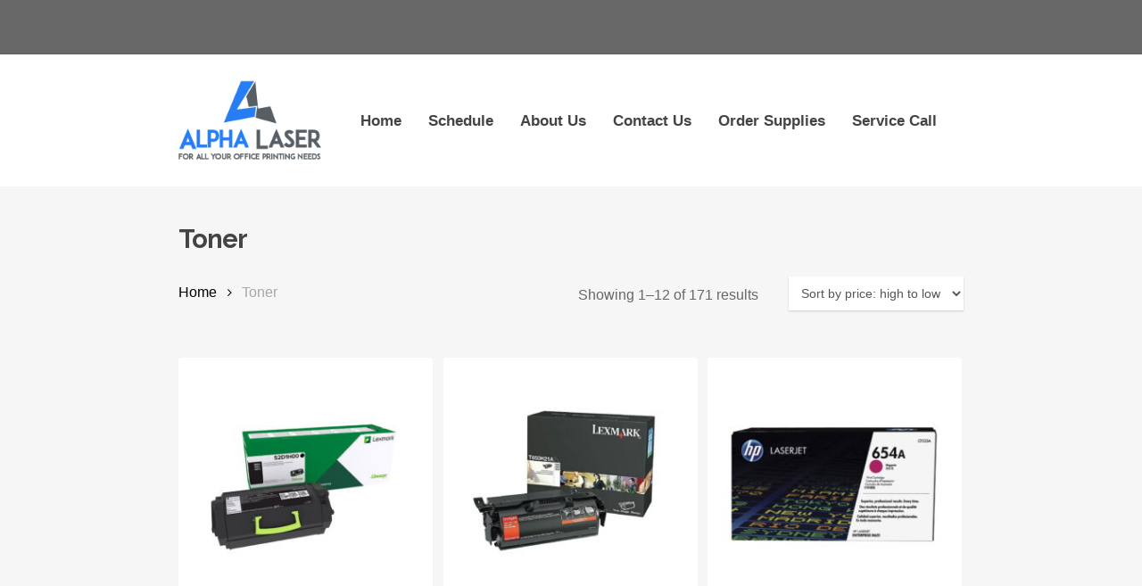

--- FILE ---
content_type: text/html; charset=UTF-8
request_url: https://alphalaser.ca/product-category/toner/
body_size: 15123
content:
<!doctype html>
<html lang="en-US" class="no-js">
<head>
	<meta charset="UTF-8">
	<meta name="viewport" content="width=device-width, initial-scale=1, maximum-scale=1, user-scalable=0" /><meta name='robots' content='index, follow, max-image-preview:large, max-snippet:-1, max-video-preview:-1' />
<script>window._wca = window._wca || [];</script>

	<!-- This site is optimized with the Yoast SEO plugin v23.1 - https://yoast.com/wordpress/plugins/seo/ -->
	<title>Toner Archives - Alpha Laser</title>
	<link rel="canonical" href="https://alphalaser.ca/product-category/toner/" />
	<link rel="next" href="https://alphalaser.ca/product-category/toner/page/2/" />
	<meta property="og:locale" content="en_US" />
	<meta property="og:type" content="article" />
	<meta property="og:title" content="Toner Archives - Alpha Laser" />
	<meta property="og:url" content="https://alphalaser.ca/product-category/toner/" />
	<meta property="og:site_name" content="Alpha Laser" />
	<meta name="twitter:card" content="summary_large_image" />
	<script type="application/ld+json" class="yoast-schema-graph">{"@context":"https://schema.org","@graph":[{"@type":"CollectionPage","@id":"https://alphalaser.ca/product-category/toner/","url":"https://alphalaser.ca/product-category/toner/","name":"Toner Archives - Alpha Laser","isPartOf":{"@id":"https://alphalaser.ca/#website"},"primaryImageOfPage":{"@id":"https://alphalaser.ca/product-category/toner/#primaryimage"},"image":{"@id":"https://alphalaser.ca/product-category/toner/#primaryimage"},"thumbnailUrl":"https://alphalaser.ca/wp/wp-content/uploads/2021/01/52D1H00.jpg","breadcrumb":{"@id":"https://alphalaser.ca/product-category/toner/#breadcrumb"},"inLanguage":"en-US"},{"@type":"ImageObject","inLanguage":"en-US","@id":"https://alphalaser.ca/product-category/toner/#primaryimage","url":"https://alphalaser.ca/wp/wp-content/uploads/2021/01/52D1H00.jpg","contentUrl":"https://alphalaser.ca/wp/wp-content/uploads/2021/01/52D1H00.jpg","width":2025,"height":2025},{"@type":"BreadcrumbList","@id":"https://alphalaser.ca/product-category/toner/#breadcrumb","itemListElement":[{"@type":"ListItem","position":1,"name":"Home","item":"https://alphalaser.ca/"},{"@type":"ListItem","position":2,"name":"Toner"}]},{"@type":"WebSite","@id":"https://alphalaser.ca/#website","url":"https://alphalaser.ca/","name":"Alpha Laser","description":"For all your office printing needs.","potentialAction":[{"@type":"SearchAction","target":{"@type":"EntryPoint","urlTemplate":"https://alphalaser.ca/?s={search_term_string}"},"query-input":"required name=search_term_string"}],"inLanguage":"en-US"}]}</script>
	<!-- / Yoast SEO plugin. -->


<link rel='dns-prefetch' href='//stats.wp.com' />
<link rel='dns-prefetch' href='//fonts.googleapis.com' />
<link rel="alternate" type="application/rss+xml" title="Alpha Laser &raquo; Feed" href="https://alphalaser.ca/feed/" />
<link rel="alternate" type="application/rss+xml" title="Alpha Laser &raquo; Comments Feed" href="https://alphalaser.ca/comments/feed/" />
<link rel="alternate" type="application/rss+xml" title="Alpha Laser &raquo; Toner Category Feed" href="https://alphalaser.ca/product-category/toner/feed/" />
<script type="text/javascript">
/* <![CDATA[ */
window._wpemojiSettings = {"baseUrl":"https:\/\/s.w.org\/images\/core\/emoji\/15.0.3\/72x72\/","ext":".png","svgUrl":"https:\/\/s.w.org\/images\/core\/emoji\/15.0.3\/svg\/","svgExt":".svg","source":{"concatemoji":"https:\/\/alphalaser.ca\/wp\/wp-includes\/js\/wp-emoji-release.min.js?ver=6.6.4"}};
/*! This file is auto-generated */
!function(i,n){var o,s,e;function c(e){try{var t={supportTests:e,timestamp:(new Date).valueOf()};sessionStorage.setItem(o,JSON.stringify(t))}catch(e){}}function p(e,t,n){e.clearRect(0,0,e.canvas.width,e.canvas.height),e.fillText(t,0,0);var t=new Uint32Array(e.getImageData(0,0,e.canvas.width,e.canvas.height).data),r=(e.clearRect(0,0,e.canvas.width,e.canvas.height),e.fillText(n,0,0),new Uint32Array(e.getImageData(0,0,e.canvas.width,e.canvas.height).data));return t.every(function(e,t){return e===r[t]})}function u(e,t,n){switch(t){case"flag":return n(e,"\ud83c\udff3\ufe0f\u200d\u26a7\ufe0f","\ud83c\udff3\ufe0f\u200b\u26a7\ufe0f")?!1:!n(e,"\ud83c\uddfa\ud83c\uddf3","\ud83c\uddfa\u200b\ud83c\uddf3")&&!n(e,"\ud83c\udff4\udb40\udc67\udb40\udc62\udb40\udc65\udb40\udc6e\udb40\udc67\udb40\udc7f","\ud83c\udff4\u200b\udb40\udc67\u200b\udb40\udc62\u200b\udb40\udc65\u200b\udb40\udc6e\u200b\udb40\udc67\u200b\udb40\udc7f");case"emoji":return!n(e,"\ud83d\udc26\u200d\u2b1b","\ud83d\udc26\u200b\u2b1b")}return!1}function f(e,t,n){var r="undefined"!=typeof WorkerGlobalScope&&self instanceof WorkerGlobalScope?new OffscreenCanvas(300,150):i.createElement("canvas"),a=r.getContext("2d",{willReadFrequently:!0}),o=(a.textBaseline="top",a.font="600 32px Arial",{});return e.forEach(function(e){o[e]=t(a,e,n)}),o}function t(e){var t=i.createElement("script");t.src=e,t.defer=!0,i.head.appendChild(t)}"undefined"!=typeof Promise&&(o="wpEmojiSettingsSupports",s=["flag","emoji"],n.supports={everything:!0,everythingExceptFlag:!0},e=new Promise(function(e){i.addEventListener("DOMContentLoaded",e,{once:!0})}),new Promise(function(t){var n=function(){try{var e=JSON.parse(sessionStorage.getItem(o));if("object"==typeof e&&"number"==typeof e.timestamp&&(new Date).valueOf()<e.timestamp+604800&&"object"==typeof e.supportTests)return e.supportTests}catch(e){}return null}();if(!n){if("undefined"!=typeof Worker&&"undefined"!=typeof OffscreenCanvas&&"undefined"!=typeof URL&&URL.createObjectURL&&"undefined"!=typeof Blob)try{var e="postMessage("+f.toString()+"("+[JSON.stringify(s),u.toString(),p.toString()].join(",")+"));",r=new Blob([e],{type:"text/javascript"}),a=new Worker(URL.createObjectURL(r),{name:"wpTestEmojiSupports"});return void(a.onmessage=function(e){c(n=e.data),a.terminate(),t(n)})}catch(e){}c(n=f(s,u,p))}t(n)}).then(function(e){for(var t in e)n.supports[t]=e[t],n.supports.everything=n.supports.everything&&n.supports[t],"flag"!==t&&(n.supports.everythingExceptFlag=n.supports.everythingExceptFlag&&n.supports[t]);n.supports.everythingExceptFlag=n.supports.everythingExceptFlag&&!n.supports.flag,n.DOMReady=!1,n.readyCallback=function(){n.DOMReady=!0}}).then(function(){return e}).then(function(){var e;n.supports.everything||(n.readyCallback(),(e=n.source||{}).concatemoji?t(e.concatemoji):e.wpemoji&&e.twemoji&&(t(e.twemoji),t(e.wpemoji)))}))}((window,document),window._wpemojiSettings);
/* ]]> */
</script>
<style id='wp-emoji-styles-inline-css' type='text/css'>

	img.wp-smiley, img.emoji {
		display: inline !important;
		border: none !important;
		box-shadow: none !important;
		height: 1em !important;
		width: 1em !important;
		margin: 0 0.07em !important;
		vertical-align: -0.1em !important;
		background: none !important;
		padding: 0 !important;
	}
</style>
<link rel='stylesheet' id='wp-block-library-css' href='https://alphalaser.ca/wp/wp-includes/css/dist/block-library/style.min.css?ver=6.6.4' type='text/css' media='all' />
<link rel='stylesheet' id='mediaelement-css' href='https://alphalaser.ca/wp/wp-includes/js/mediaelement/mediaelementplayer-legacy.min.css?ver=4.2.17' type='text/css' media='all' />
<link rel='stylesheet' id='wp-mediaelement-css' href='https://alphalaser.ca/wp/wp-includes/js/mediaelement/wp-mediaelement.min.css?ver=6.6.4' type='text/css' media='all' />
<style id='wp-mediaelement-inline-css' type='text/css'>
body .mejs-container .mejs-controls >.mejs-horizontal-volume-slider{height:26px;width:56px;position:relative;display:block;float:left;}.mejs-controls .mejs-horizontal-volume-slider .mejs-horizontal-volume-total{background:rgba(255,255,255,.33)}.mejs-controls .mejs-button button:focus{outline:none}body[data-button-style*="_rounded"] .mejs-button>button,body[data-button-style^="rounded"] .mejs-controls .mejs-pause button,body .mejs-controls .mejs-pause{border-radius:0!important;}video,audio{visibility:hidden}.mejs-controls .mejs-time-rail .mejs-time-loaded{background-color:rgba(255,255,255,0.3)!important}.mejs-video .mejs-controls .mejs-time-rail{padding-top:12px}.mejs-audio .mejs-controls .mejs-time-rail{padding-top:11px}.mejs-video .mejs-controls .mejs-time-rail .mejs-time-current,.mejs-video .mejs-controls .mejs-time-rail span,.mejs-video .mejs-controls .mejs-time-rail a,.mejs-video .mejs-controls .mejs-time-rail .mejs-time-loaded{height:8px}.mejs-audio .mejs-controls .mejs-time-rail .mejs-time-current,.mejs-audio .mejs-controls .mejs-time-rail span,.mejs-audio .mejs-controls .mejs-time-rail a,.mejs-audio .mejs-controls .mejs-time-rail .mejs-time-loaded{height:8px}#ajax-content-wrap .mejs-container{background-color:transparent;background-image:none!important}.wp-video{margin-bottom:20px;}.wp-video,.mejs-container .mejs-poster img{max-width:none!important;width:100%!important}.wp-video-shortcode.mejs-container .mejs-poster img{visibility:hidden;display:block;margin-bottom:0;}.mejs-container-fullscreen .mejs-poster img{height:100%!important}body .mejs-poster{background-size:cover}body .mejs-container .mejs-controls .mejs-time{opacity:0.8;}body .mejs-controls button{transition:opacity 0.15s ease}body .mejs-controls button:hover,.mejs-controls .mejs-fullscreen-button:hover button{opacity:0.8}#ajax-content-wrap .mejs-controls .mejs-time-rail .mejs-time-total{background-color:rgba(255,255,255,0.25)}.mejs-controls .mejs-horizontal-volume-slider .mejs-horizontal-volume-current{background:transparent!important}body .mejs-controls .mejs-button button{font-size:18px;color:#fff;width:auto;position:relative;display:inline-block;}body .mejs-controls .mejs-button:not(.mejs-replay) button{background-image:none}body .mejs-controls .mejs-button.mejs-replay button{width:20px;}body .mejs-controls button:before{text-decoration:inherit;display:inline-block;speak:none}body .mejs-controls .mejs-play button:before{content:"\e052"}body .mejs-controls .mejs-mute button:before{content:"\e098"}body .mejs-controls .mejs-unmute button:before{content:"\e099"}body .mejs-controls .mejs-fullscreen-button button:before{content:"\e110";font-size:17px}body .mejs-controls .mejs-fullscreen-button.mejs-unfullscreen button:before{content:"\e111"}body .mejs-button.mejs-volume-button{margin-left:5px}body .mejs-controls .mejs-pause{top:2px;left:2px;position:relative;}body .mejs-controls .mejs-pause button{border-left:3px solid #fff;border-right:3px solid #fff;width:9px;height:12px;right:3px;top:2px}#ajax-content-wrap .mejs-container.mejs-audio{height:44px!important;background-color:rgba(0,0,0,1)}#ajax-content-wrap .mejs-container.mejs-audio .mejs-playpause-button{margin-left:0;}body .mejs-container.mejs-audio .mejs-controls{height:42px}body .mejs-container:not(.mejs-audio) .mejs-controls:before{background:linear-gradient(rgba(255,255,255,0) -2%,rgba(0,0,0,0) 35%,rgba(0,0,0,0.04) 44%,rgba(0,0,0,0.8) 100%,rgba(0,0,0,0.6) 100%);position:absolute;bottom:0;left:0;width:100%;height:400%;z-index:11;border-radius:4px;content:" "}body .mfp-wrap .mfp-content .mejs-container:not(.mejs-audio) .mejs-controls:before{border-radius:0;}body .mejs-container .mejs-controls >*{z-index:100;position:relative}body .mejs-container .mejs-controls{background:none!important;height:50px}#ajax-content-wrap .mejs-playpause-button{margin-left:20px}#ajax-content-wrap .mejs-fullscreen-button{margin-right:20px}body .mejs-video .mejs-controls .mejs-time-rail .mejs-time-float{color:#fff;border:none;background-color:transparent}body .mejs-controls .mejs-time-rail .mejs-time-float-corner{border-color:transparent transparent}body .mejs-audio .mejs-controls .mejs-time-rail .mejs-time-float{border:none;background-color:#fff;height:15px;box-shadow:0 2px 12px rgba(0,0,0,0.25)}
</style>
<style id='jetpack-sharing-buttons-style-inline-css' type='text/css'>
.jetpack-sharing-buttons__services-list{display:flex;flex-direction:row;flex-wrap:wrap;gap:0;list-style-type:none;margin:5px;padding:0}.jetpack-sharing-buttons__services-list.has-small-icon-size{font-size:12px}.jetpack-sharing-buttons__services-list.has-normal-icon-size{font-size:16px}.jetpack-sharing-buttons__services-list.has-large-icon-size{font-size:24px}.jetpack-sharing-buttons__services-list.has-huge-icon-size{font-size:36px}@media print{.jetpack-sharing-buttons__services-list{display:none!important}}.editor-styles-wrapper .wp-block-jetpack-sharing-buttons{gap:0;padding-inline-start:0}ul.jetpack-sharing-buttons__services-list.has-background{padding:1.25em 2.375em}
</style>
<style id='global-styles-inline-css' type='text/css'>
:root{--wp--preset--aspect-ratio--square: 1;--wp--preset--aspect-ratio--4-3: 4/3;--wp--preset--aspect-ratio--3-4: 3/4;--wp--preset--aspect-ratio--3-2: 3/2;--wp--preset--aspect-ratio--2-3: 2/3;--wp--preset--aspect-ratio--16-9: 16/9;--wp--preset--aspect-ratio--9-16: 9/16;--wp--preset--color--black: #000000;--wp--preset--color--cyan-bluish-gray: #abb8c3;--wp--preset--color--white: #ffffff;--wp--preset--color--pale-pink: #f78da7;--wp--preset--color--vivid-red: #cf2e2e;--wp--preset--color--luminous-vivid-orange: #ff6900;--wp--preset--color--luminous-vivid-amber: #fcb900;--wp--preset--color--light-green-cyan: #7bdcb5;--wp--preset--color--vivid-green-cyan: #00d084;--wp--preset--color--pale-cyan-blue: #8ed1fc;--wp--preset--color--vivid-cyan-blue: #0693e3;--wp--preset--color--vivid-purple: #9b51e0;--wp--preset--gradient--vivid-cyan-blue-to-vivid-purple: linear-gradient(135deg,rgba(6,147,227,1) 0%,rgb(155,81,224) 100%);--wp--preset--gradient--light-green-cyan-to-vivid-green-cyan: linear-gradient(135deg,rgb(122,220,180) 0%,rgb(0,208,130) 100%);--wp--preset--gradient--luminous-vivid-amber-to-luminous-vivid-orange: linear-gradient(135deg,rgba(252,185,0,1) 0%,rgba(255,105,0,1) 100%);--wp--preset--gradient--luminous-vivid-orange-to-vivid-red: linear-gradient(135deg,rgba(255,105,0,1) 0%,rgb(207,46,46) 100%);--wp--preset--gradient--very-light-gray-to-cyan-bluish-gray: linear-gradient(135deg,rgb(238,238,238) 0%,rgb(169,184,195) 100%);--wp--preset--gradient--cool-to-warm-spectrum: linear-gradient(135deg,rgb(74,234,220) 0%,rgb(151,120,209) 20%,rgb(207,42,186) 40%,rgb(238,44,130) 60%,rgb(251,105,98) 80%,rgb(254,248,76) 100%);--wp--preset--gradient--blush-light-purple: linear-gradient(135deg,rgb(255,206,236) 0%,rgb(152,150,240) 100%);--wp--preset--gradient--blush-bordeaux: linear-gradient(135deg,rgb(254,205,165) 0%,rgb(254,45,45) 50%,rgb(107,0,62) 100%);--wp--preset--gradient--luminous-dusk: linear-gradient(135deg,rgb(255,203,112) 0%,rgb(199,81,192) 50%,rgb(65,88,208) 100%);--wp--preset--gradient--pale-ocean: linear-gradient(135deg,rgb(255,245,203) 0%,rgb(182,227,212) 50%,rgb(51,167,181) 100%);--wp--preset--gradient--electric-grass: linear-gradient(135deg,rgb(202,248,128) 0%,rgb(113,206,126) 100%);--wp--preset--gradient--midnight: linear-gradient(135deg,rgb(2,3,129) 0%,rgb(40,116,252) 100%);--wp--preset--font-size--small: 13px;--wp--preset--font-size--medium: 20px;--wp--preset--font-size--large: 36px;--wp--preset--font-size--x-large: 42px;--wp--preset--spacing--20: 0.44rem;--wp--preset--spacing--30: 0.67rem;--wp--preset--spacing--40: 1rem;--wp--preset--spacing--50: 1.5rem;--wp--preset--spacing--60: 2.25rem;--wp--preset--spacing--70: 3.38rem;--wp--preset--spacing--80: 5.06rem;--wp--preset--shadow--natural: 6px 6px 9px rgba(0, 0, 0, 0.2);--wp--preset--shadow--deep: 12px 12px 50px rgba(0, 0, 0, 0.4);--wp--preset--shadow--sharp: 6px 6px 0px rgba(0, 0, 0, 0.2);--wp--preset--shadow--outlined: 6px 6px 0px -3px rgba(255, 255, 255, 1), 6px 6px rgba(0, 0, 0, 1);--wp--preset--shadow--crisp: 6px 6px 0px rgba(0, 0, 0, 1);}:root { --wp--style--global--content-size: 1300px;--wp--style--global--wide-size: 1300px; }:where(body) { margin: 0; }.wp-site-blocks > .alignleft { float: left; margin-right: 2em; }.wp-site-blocks > .alignright { float: right; margin-left: 2em; }.wp-site-blocks > .aligncenter { justify-content: center; margin-left: auto; margin-right: auto; }:where(.is-layout-flex){gap: 0.5em;}:where(.is-layout-grid){gap: 0.5em;}.is-layout-flow > .alignleft{float: left;margin-inline-start: 0;margin-inline-end: 2em;}.is-layout-flow > .alignright{float: right;margin-inline-start: 2em;margin-inline-end: 0;}.is-layout-flow > .aligncenter{margin-left: auto !important;margin-right: auto !important;}.is-layout-constrained > .alignleft{float: left;margin-inline-start: 0;margin-inline-end: 2em;}.is-layout-constrained > .alignright{float: right;margin-inline-start: 2em;margin-inline-end: 0;}.is-layout-constrained > .aligncenter{margin-left: auto !important;margin-right: auto !important;}.is-layout-constrained > :where(:not(.alignleft):not(.alignright):not(.alignfull)){max-width: var(--wp--style--global--content-size);margin-left: auto !important;margin-right: auto !important;}.is-layout-constrained > .alignwide{max-width: var(--wp--style--global--wide-size);}body .is-layout-flex{display: flex;}.is-layout-flex{flex-wrap: wrap;align-items: center;}.is-layout-flex > :is(*, div){margin: 0;}body .is-layout-grid{display: grid;}.is-layout-grid > :is(*, div){margin: 0;}body{padding-top: 0px;padding-right: 0px;padding-bottom: 0px;padding-left: 0px;}:root :where(.wp-element-button, .wp-block-button__link){background-color: #32373c;border-width: 0;color: #fff;font-family: inherit;font-size: inherit;line-height: inherit;padding: calc(0.667em + 2px) calc(1.333em + 2px);text-decoration: none;}.has-black-color{color: var(--wp--preset--color--black) !important;}.has-cyan-bluish-gray-color{color: var(--wp--preset--color--cyan-bluish-gray) !important;}.has-white-color{color: var(--wp--preset--color--white) !important;}.has-pale-pink-color{color: var(--wp--preset--color--pale-pink) !important;}.has-vivid-red-color{color: var(--wp--preset--color--vivid-red) !important;}.has-luminous-vivid-orange-color{color: var(--wp--preset--color--luminous-vivid-orange) !important;}.has-luminous-vivid-amber-color{color: var(--wp--preset--color--luminous-vivid-amber) !important;}.has-light-green-cyan-color{color: var(--wp--preset--color--light-green-cyan) !important;}.has-vivid-green-cyan-color{color: var(--wp--preset--color--vivid-green-cyan) !important;}.has-pale-cyan-blue-color{color: var(--wp--preset--color--pale-cyan-blue) !important;}.has-vivid-cyan-blue-color{color: var(--wp--preset--color--vivid-cyan-blue) !important;}.has-vivid-purple-color{color: var(--wp--preset--color--vivid-purple) !important;}.has-black-background-color{background-color: var(--wp--preset--color--black) !important;}.has-cyan-bluish-gray-background-color{background-color: var(--wp--preset--color--cyan-bluish-gray) !important;}.has-white-background-color{background-color: var(--wp--preset--color--white) !important;}.has-pale-pink-background-color{background-color: var(--wp--preset--color--pale-pink) !important;}.has-vivid-red-background-color{background-color: var(--wp--preset--color--vivid-red) !important;}.has-luminous-vivid-orange-background-color{background-color: var(--wp--preset--color--luminous-vivid-orange) !important;}.has-luminous-vivid-amber-background-color{background-color: var(--wp--preset--color--luminous-vivid-amber) !important;}.has-light-green-cyan-background-color{background-color: var(--wp--preset--color--light-green-cyan) !important;}.has-vivid-green-cyan-background-color{background-color: var(--wp--preset--color--vivid-green-cyan) !important;}.has-pale-cyan-blue-background-color{background-color: var(--wp--preset--color--pale-cyan-blue) !important;}.has-vivid-cyan-blue-background-color{background-color: var(--wp--preset--color--vivid-cyan-blue) !important;}.has-vivid-purple-background-color{background-color: var(--wp--preset--color--vivid-purple) !important;}.has-black-border-color{border-color: var(--wp--preset--color--black) !important;}.has-cyan-bluish-gray-border-color{border-color: var(--wp--preset--color--cyan-bluish-gray) !important;}.has-white-border-color{border-color: var(--wp--preset--color--white) !important;}.has-pale-pink-border-color{border-color: var(--wp--preset--color--pale-pink) !important;}.has-vivid-red-border-color{border-color: var(--wp--preset--color--vivid-red) !important;}.has-luminous-vivid-orange-border-color{border-color: var(--wp--preset--color--luminous-vivid-orange) !important;}.has-luminous-vivid-amber-border-color{border-color: var(--wp--preset--color--luminous-vivid-amber) !important;}.has-light-green-cyan-border-color{border-color: var(--wp--preset--color--light-green-cyan) !important;}.has-vivid-green-cyan-border-color{border-color: var(--wp--preset--color--vivid-green-cyan) !important;}.has-pale-cyan-blue-border-color{border-color: var(--wp--preset--color--pale-cyan-blue) !important;}.has-vivid-cyan-blue-border-color{border-color: var(--wp--preset--color--vivid-cyan-blue) !important;}.has-vivid-purple-border-color{border-color: var(--wp--preset--color--vivid-purple) !important;}.has-vivid-cyan-blue-to-vivid-purple-gradient-background{background: var(--wp--preset--gradient--vivid-cyan-blue-to-vivid-purple) !important;}.has-light-green-cyan-to-vivid-green-cyan-gradient-background{background: var(--wp--preset--gradient--light-green-cyan-to-vivid-green-cyan) !important;}.has-luminous-vivid-amber-to-luminous-vivid-orange-gradient-background{background: var(--wp--preset--gradient--luminous-vivid-amber-to-luminous-vivid-orange) !important;}.has-luminous-vivid-orange-to-vivid-red-gradient-background{background: var(--wp--preset--gradient--luminous-vivid-orange-to-vivid-red) !important;}.has-very-light-gray-to-cyan-bluish-gray-gradient-background{background: var(--wp--preset--gradient--very-light-gray-to-cyan-bluish-gray) !important;}.has-cool-to-warm-spectrum-gradient-background{background: var(--wp--preset--gradient--cool-to-warm-spectrum) !important;}.has-blush-light-purple-gradient-background{background: var(--wp--preset--gradient--blush-light-purple) !important;}.has-blush-bordeaux-gradient-background{background: var(--wp--preset--gradient--blush-bordeaux) !important;}.has-luminous-dusk-gradient-background{background: var(--wp--preset--gradient--luminous-dusk) !important;}.has-pale-ocean-gradient-background{background: var(--wp--preset--gradient--pale-ocean) !important;}.has-electric-grass-gradient-background{background: var(--wp--preset--gradient--electric-grass) !important;}.has-midnight-gradient-background{background: var(--wp--preset--gradient--midnight) !important;}.has-small-font-size{font-size: var(--wp--preset--font-size--small) !important;}.has-medium-font-size{font-size: var(--wp--preset--font-size--medium) !important;}.has-large-font-size{font-size: var(--wp--preset--font-size--large) !important;}.has-x-large-font-size{font-size: var(--wp--preset--font-size--x-large) !important;}
:where(.wp-block-post-template.is-layout-flex){gap: 1.25em;}:where(.wp-block-post-template.is-layout-grid){gap: 1.25em;}
:where(.wp-block-columns.is-layout-flex){gap: 2em;}:where(.wp-block-columns.is-layout-grid){gap: 2em;}
:root :where(.wp-block-pullquote){font-size: 1.5em;line-height: 1.6;}
</style>
<link rel='stylesheet' id='wpmenucart-icons-css' href='https://alphalaser.ca/wp/wp-content/plugins/woocommerce-menu-bar-cart/assets/css/wpmenucart-icons.min.css?ver=2.14.12' type='text/css' media='all' />
<style id='wpmenucart-icons-inline-css' type='text/css'>
@font-face{font-family:WPMenuCart;src:url(https://alphalaser.ca/wp/wp-content/plugins/woocommerce-menu-bar-cart/assets/fonts/WPMenuCart.eot);src:url(https://alphalaser.ca/wp/wp-content/plugins/woocommerce-menu-bar-cart/assets/fonts/WPMenuCart.eot?#iefix) format('embedded-opentype'),url(https://alphalaser.ca/wp/wp-content/plugins/woocommerce-menu-bar-cart/assets/fonts/WPMenuCart.woff2) format('woff2'),url(https://alphalaser.ca/wp/wp-content/plugins/woocommerce-menu-bar-cart/assets/fonts/WPMenuCart.woff) format('woff'),url(https://alphalaser.ca/wp/wp-content/plugins/woocommerce-menu-bar-cart/assets/fonts/WPMenuCart.ttf) format('truetype'),url(https://alphalaser.ca/wp/wp-content/plugins/woocommerce-menu-bar-cart/assets/fonts/WPMenuCart.svg#WPMenuCart) format('svg');font-weight:400;font-style:normal;font-display:swap}
</style>
<link rel='stylesheet' id='wpmenucart-css' href='https://alphalaser.ca/wp/wp-content/plugins/woocommerce-menu-bar-cart/assets/css/wpmenucart-main.min.css?ver=2.14.12' type='text/css' media='all' />
<style id='wpmenucart-inline-css' type='text/css'>
.et-cart-info { display:none !important; } .site-header-cart { display:none !important; }
</style>
<link rel='stylesheet' id='woocommerce-layout-css' href='https://alphalaser.ca/wp/wp-content/plugins/woocommerce/assets/css/woocommerce-layout.css?ver=9.8.6' type='text/css' media='all' />
<style id='woocommerce-layout-inline-css' type='text/css'>

	.infinite-scroll .woocommerce-pagination {
		display: none;
	}
</style>
<link rel='stylesheet' id='woocommerce-smallscreen-css' href='https://alphalaser.ca/wp/wp-content/plugins/woocommerce/assets/css/woocommerce-smallscreen.css?ver=9.8.6' type='text/css' media='only screen and (max-width: 768px)' />
<link rel='stylesheet' id='woocommerce-general-css' href='https://alphalaser.ca/wp/wp-content/plugins/woocommerce/assets/css/woocommerce.css?ver=9.8.6' type='text/css' media='all' />
<style id='woocommerce-inline-inline-css' type='text/css'>
.woocommerce form .form-row .required { visibility: visible; }
</style>
<link rel='stylesheet' id='brands-styles-css' href='https://alphalaser.ca/wp/wp-content/plugins/woocommerce/assets/css/brands.css?ver=9.8.6' type='text/css' media='all' />
<link rel='stylesheet' id='dgwt-wcas-style-css' href='https://alphalaser.ca/wp/wp-content/plugins/ajax-search-for-woocommerce/assets/css/style.min.css?ver=1.32.2' type='text/css' media='all' />
<link rel='stylesheet' id='font-awesome-css' href='https://alphalaser.ca/wp/wp-content/themes/salient/css/font-awesome-legacy.min.css?ver=4.7.1' type='text/css' media='all' />
<link rel='stylesheet' id='salient-grid-system-css' href='https://alphalaser.ca/wp/wp-content/themes/salient/css/build/grid-system.css?ver=16.2.2' type='text/css' media='all' />
<link rel='stylesheet' id='main-styles-css' href='https://alphalaser.ca/wp/wp-content/themes/salient/css/build/style.css?ver=16.2.2' type='text/css' media='all' />
<link rel='stylesheet' id='nectar-header-secondary-nav-css' href='https://alphalaser.ca/wp/wp-content/themes/salient/css/build/header/header-secondary-nav.css?ver=16.2.2' type='text/css' media='all' />
<link rel='stylesheet' id='nectar_default_font_open_sans-css' href='https://fonts.googleapis.com/css?family=Open+Sans%3A300%2C400%2C600%2C700&#038;subset=latin%2Clatin-ext' type='text/css' media='all' />
<link rel='stylesheet' id='nectar-blog-standard-featured-left-css' href='https://alphalaser.ca/wp/wp-content/themes/salient/css/build/blog/standard-featured-left.css?ver=16.2.2' type='text/css' media='all' />
<link rel='stylesheet' id='responsive-css' href='https://alphalaser.ca/wp/wp-content/themes/salient/css/build/responsive.css?ver=16.2.2' type='text/css' media='all' />
<link rel='stylesheet' id='nectar-product-style-material-css' href='https://alphalaser.ca/wp/wp-content/themes/salient/css/build/third-party/woocommerce/product-style-material.css?ver=16.2.2' type='text/css' media='all' />
<link rel='stylesheet' id='woocommerce-css' href='https://alphalaser.ca/wp/wp-content/themes/salient/css/build/woocommerce.css?ver=16.2.2' type='text/css' media='all' />
<link rel='stylesheet' id='skin-original-css' href='https://alphalaser.ca/wp/wp-content/themes/salient/css/build/skin-original.css?ver=16.2.2' type='text/css' media='all' />
<link rel='stylesheet' id='salient-wp-menu-dynamic-css' href='https://alphalaser.ca/wp/wp-content/uploads/salient/menu-dynamic.css?ver=96454' type='text/css' media='all' />
<link rel='stylesheet' id='dynamic-css-css' href='https://alphalaser.ca/wp/wp-content/themes/salient/css/salient-dynamic-styles.css?ver=20560' type='text/css' media='all' />
<style id='dynamic-css-inline-css' type='text/css'>
@media only screen and (min-width:1000px){body #ajax-content-wrap.no-scroll{min-height:calc(100vh - 182px);height:calc(100vh - 182px)!important;}}@media only screen and (min-width:1000px){#page-header-wrap.fullscreen-header,#page-header-wrap.fullscreen-header #page-header-bg,html:not(.nectar-box-roll-loaded) .nectar-box-roll > #page-header-bg.fullscreen-header,.nectar_fullscreen_zoom_recent_projects,#nectar_fullscreen_rows:not(.afterLoaded) > div{height:calc(100vh - 181px);}.wpb_row.vc_row-o-full-height.top-level,.wpb_row.vc_row-o-full-height.top-level > .col.span_12{min-height:calc(100vh - 181px);}html:not(.nectar-box-roll-loaded) .nectar-box-roll > #page-header-bg.fullscreen-header{top:182px;}.nectar-slider-wrap[data-fullscreen="true"]:not(.loaded),.nectar-slider-wrap[data-fullscreen="true"]:not(.loaded) .swiper-container{height:calc(100vh - 180px)!important;}.admin-bar .nectar-slider-wrap[data-fullscreen="true"]:not(.loaded),.admin-bar .nectar-slider-wrap[data-fullscreen="true"]:not(.loaded) .swiper-container{height:calc(100vh - 180px - 32px)!important;}}.admin-bar[class*="page-template-template-no-header"] .wpb_row.vc_row-o-full-height.top-level,.admin-bar[class*="page-template-template-no-header"] .wpb_row.vc_row-o-full-height.top-level > .col.span_12{min-height:calc(100vh - 32px);}body[class*="page-template-template-no-header"] .wpb_row.vc_row-o-full-height.top-level,body[class*="page-template-template-no-header"] .wpb_row.vc_row-o-full-height.top-level > .col.span_12{min-height:100vh;}@media only screen and (max-width:999px){.using-mobile-browser #nectar_fullscreen_rows:not(.afterLoaded):not([data-mobile-disable="on"]) > div{height:calc(100vh - 168px);}.using-mobile-browser .wpb_row.vc_row-o-full-height.top-level,.using-mobile-browser .wpb_row.vc_row-o-full-height.top-level > .col.span_12,[data-permanent-transparent="1"].using-mobile-browser .wpb_row.vc_row-o-full-height.top-level,[data-permanent-transparent="1"].using-mobile-browser .wpb_row.vc_row-o-full-height.top-level > .col.span_12{min-height:calc(100vh - 168px);}html:not(.nectar-box-roll-loaded) .nectar-box-roll > #page-header-bg.fullscreen-header,.nectar_fullscreen_zoom_recent_projects,.nectar-slider-wrap[data-fullscreen="true"]:not(.loaded),.nectar-slider-wrap[data-fullscreen="true"]:not(.loaded) .swiper-container,#nectar_fullscreen_rows:not(.afterLoaded):not([data-mobile-disable="on"]) > div{height:calc(100vh - 115px);}.wpb_row.vc_row-o-full-height.top-level,.wpb_row.vc_row-o-full-height.top-level > .col.span_12{min-height:calc(100vh - 115px);}body[data-transparent-header="false"] #ajax-content-wrap.no-scroll{min-height:calc(100vh - 115px);height:calc(100vh - 115px);}}.post-type-archive-product.woocommerce .container-wrap,.tax-product_cat.woocommerce .container-wrap{background-color:#f6f6f6;}.woocommerce.single-product #single-meta{position:relative!important;top:0!important;margin:0;left:8px;height:auto;}.woocommerce.single-product #single-meta:after{display:block;content:" ";clear:both;height:1px;}.woocommerce ul.products li.product.material,.woocommerce-page ul.products li.product.material{background-color:#ffffff;}.woocommerce ul.products li.product.minimal .product-wrap,.woocommerce ul.products li.product.minimal .background-color-expand,.woocommerce-page ul.products li.product.minimal .product-wrap,.woocommerce-page ul.products li.product.minimal .background-color-expand{background-color:#ffffff;}.screen-reader-text,.nectar-skip-to-content:not(:focus){border:0;clip:rect(1px,1px,1px,1px);clip-path:inset(50%);height:1px;margin:-1px;overflow:hidden;padding:0;position:absolute!important;width:1px;word-wrap:normal!important;}.row .col img:not([srcset]){width:auto;}.row .col img.img-with-animation.nectar-lazy:not([srcset]){width:100%;}
div#header-outer {
    box-shadow: none !important; /* to remove the box shadow from the header*/
}

.nectar-flickity.nectar-carousel.nectar-carousel:not(.masonry) .flickity-viewport{
    margin-top:-10px;
    margin-bottom:-3px;
}

.owl-theme .owl-dots {
    display: none !important;
    
}

/* corrects margin between slides */
</style>
<link rel='stylesheet' id='salient-child-style-css' href='https://alphalaser.ca/wp/wp-content/themes/salient-child/style.css?ver=16.2.2' type='text/css' media='all' />
<link rel='stylesheet' id='redux-google-fonts-salient_redux-css' href='https://fonts.googleapis.com/css?family=Raleway%3A700&#038;subset=latin&#038;ver=6.6.4' type='text/css' media='all' />
<script type="text/javascript" src="https://alphalaser.ca/wp/wp-includes/js/jquery/jquery.min.js?ver=3.7.1" id="jquery-core-js"></script>
<script type="text/javascript" src="https://alphalaser.ca/wp/wp-includes/js/jquery/jquery-migrate.min.js?ver=3.4.1" id="jquery-migrate-js"></script>
<script type="text/javascript" src="https://alphalaser.ca/wp/wp-content/plugins/woocommerce/assets/js/jquery-blockui/jquery.blockUI.min.js?ver=2.7.0-wc.9.8.6" id="jquery-blockui-js" defer="defer" data-wp-strategy="defer"></script>
<script type="text/javascript" id="wc-add-to-cart-js-extra">
/* <![CDATA[ */
var wc_add_to_cart_params = {"ajax_url":"\/wp\/wp-admin\/admin-ajax.php","wc_ajax_url":"\/?wc-ajax=%%endpoint%%","i18n_view_cart":"View cart","cart_url":"https:\/\/alphalaser.ca\/cart\/","is_cart":"","cart_redirect_after_add":"no"};
/* ]]> */
</script>
<script type="text/javascript" src="https://alphalaser.ca/wp/wp-content/plugins/woocommerce/assets/js/frontend/add-to-cart.min.js?ver=9.8.6" id="wc-add-to-cart-js" defer="defer" data-wp-strategy="defer"></script>
<script type="text/javascript" src="https://alphalaser.ca/wp/wp-content/plugins/woocommerce/assets/js/js-cookie/js.cookie.min.js?ver=2.1.4-wc.9.8.6" id="js-cookie-js" defer="defer" data-wp-strategy="defer"></script>
<script type="text/javascript" id="woocommerce-js-extra">
/* <![CDATA[ */
var woocommerce_params = {"ajax_url":"\/wp\/wp-admin\/admin-ajax.php","wc_ajax_url":"\/?wc-ajax=%%endpoint%%","i18n_password_show":"Show password","i18n_password_hide":"Hide password"};
/* ]]> */
</script>
<script type="text/javascript" src="https://alphalaser.ca/wp/wp-content/plugins/woocommerce/assets/js/frontend/woocommerce.min.js?ver=9.8.6" id="woocommerce-js" defer="defer" data-wp-strategy="defer"></script>
<script type="text/javascript" src="https://stats.wp.com/s-202604.js" id="woocommerce-analytics-js" defer="defer" data-wp-strategy="defer"></script>
<script></script><link rel="https://api.w.org/" href="https://alphalaser.ca/wp-json/" /><link rel="alternate" title="JSON" type="application/json" href="https://alphalaser.ca/wp-json/wp/v2/product_cat/61" /><link rel="EditURI" type="application/rsd+xml" title="RSD" href="https://alphalaser.ca/wp/xmlrpc.php?rsd" />
<meta name="generator" content="WordPress 6.6.4" />
<meta name="generator" content="WooCommerce 9.8.6" />
	<style>img#wpstats{display:none}</style>
				<style>
			.dgwt-wcas-ico-magnifier,.dgwt-wcas-ico-magnifier-handler{max-width:20px}.dgwt-wcas-search-wrapp{max-width:1500px}.dgwt-wcas-search-wrapp .dgwt-wcas-sf-wrapp input[type=search].dgwt-wcas-search-input,.dgwt-wcas-search-wrapp .dgwt-wcas-sf-wrapp input[type=search].dgwt-wcas-search-input:hover,.dgwt-wcas-search-wrapp .dgwt-wcas-sf-wrapp input[type=search].dgwt-wcas-search-input:focus{background-color:#fff}		</style>
		<script type="text/javascript"> var root = document.getElementsByTagName( "html" )[0]; root.setAttribute( "class", "js" ); </script>	<noscript><style>.woocommerce-product-gallery{ opacity: 1 !important; }</style></noscript>
	<style type="text/css">.recentcomments a{display:inline !important;padding:0 !important;margin:0 !important;}</style><meta name="generator" content="Powered by WPBakery Page Builder - drag and drop page builder for WordPress."/>
<link rel="icon" href="https://alphalaser.ca/wp/wp-content/uploads/2020/11/cropped-alpha-laser-emblem-600-1-32x32.png" sizes="32x32" />
<link rel="icon" href="https://alphalaser.ca/wp/wp-content/uploads/2020/11/cropped-alpha-laser-emblem-600-1-192x192.png" sizes="192x192" />
<link rel="apple-touch-icon" href="https://alphalaser.ca/wp/wp-content/uploads/2020/11/cropped-alpha-laser-emblem-600-1-180x180.png" />
<meta name="msapplication-TileImage" content="https://alphalaser.ca/wp/wp-content/uploads/2020/11/cropped-alpha-laser-emblem-600-1-270x270.png" />
		<style type="text/css" id="wp-custom-css">
			

/*remove the popup hover when mouse hovers over the shopping cart*/
.widget_shopping_cart_content {
	display: none!important;
}

/*custom shopping cart*/
.icon-salient-cart:before {
		content: url('https://alphalaser.ca/wp/wp-content/uploads/2020/12/emptyBig.png')!important;
		background-image: url('https://alphalaser.ca/wp/wp-content/uploads/2020/11/cartLogoSmall.png')!important;
		background-size: 60%;
    background-repeat: no-repeat;
  	padding-top: 140%;
		float: left;
    margin: 0 0 0em -100%; 
}

/*font when searching*/
.woocommerce ul.products li.product .woocommerce-loop-product__title {
  font-size: 16px !important;
	font-family: Arial;
	font-weight: 400
}

/*font of the price of product cataloge*/
.woocommerce ul.products li.product .woocommerce-Price-amount {
	font-size: 17px;
	font-family: Arial;
	font-weight: 700;
	color: #14457F;
}

/*size of the product title in cataloge*/
.woocommerce ul.products li.product .woocommerce-loop-product__title {
	font-size:15px !important;
}

/*search result title*/
.post-type-archive-product .page-title {
  font-size: 20px;
	color: #444444;
	font-family: Arial;
	font-weight: 700;
}
/*product page title size*/
.product_title.entry-title {
    font-size: 21px !important;
}
/*product page price size*/
.price {
	font-size: 20px !important;
}

/*schedual text*/
#text-10 {
	text-align: right;
	padding-right:3%;
	line-height:1.5;
	font-size: 97%;
	
}

/*payment*/
#media_image-3 {
	text-align: right;
}

/*bottom alpha laser logo*/
#media_image-4 {
	padding-top: 50px;
	
}

/*secondary nav font size*/
body #header-secondary-outer nav >ul >li >a { 
    font-size:16px!important;
 }

.registerPageTitle {
	font-size: 28px;
	font-weight: 700;
	color: #444444;
}
.container {
    min-height: 60px !important;
}
/*
.freeShipping {
	/*visibility:hidden;
	pointer-events: none;
  cursor: default;
	background-image: url('https://alphalaser.ca/wp/wp-content/uploads/2021/02/freeShippingLogo2.png');
	background-size:90%;
	background-repeat: no-repeat;
	background-position: left;
	padding-right:100px;
	margin: 0 8% 8% 0;
}*/

/*secondary nav menu classes*/
.searchBar {
	padding-right: 150px;
	min-width: 701px;
	padding-top: 10px;
}
.openAccount {
	padding-top: 15px;
}
.myOrders {
	padding-top: 15px;
}

.signIn {
	padding-top: 15px;
}

.cart {
	padding-top: 15px;
}

.shop {
	padding-top: 15px;
}


.unclickable > a {
	pointer-events: none;
	font-size: 35px;
}


		</style>
		<noscript><style> .wpb_animate_when_almost_visible { opacity: 1; }</style></noscript></head><body class="archive tax-product_cat term-toner term-61 theme-salient woocommerce woocommerce-page woocommerce-no-js original wpb-js-composer js-comp-ver-7.6 vc_responsive" data-footer-reveal="false" data-footer-reveal-shadow="none" data-header-format="default" data-body-border="off" data-boxed-style="" data-header-breakpoint="1000" data-dropdown-style="minimal" data-cae="linear" data-cad="650" data-megamenu-width="contained" data-aie="none" data-ls="magnific" data-apte="standard" data-hhun="0" data-fancy-form-rcs="default" data-form-style="default" data-form-submit="regular" data-is="minimal" data-button-style="slightly_rounded" data-user-account-button="false" data-flex-cols="true" data-col-gap="default" data-header-inherit-rc="false" data-header-search="false" data-animated-anchors="true" data-ajax-transitions="false" data-full-width-header="false" data-slide-out-widget-area="true" data-slide-out-widget-area-style="slide-out-from-right" data-user-set-ocm="off" data-loading-animation="none" data-bg-header="false" data-responsive="1" data-ext-responsive="false" data-ext-padding="90" data-header-resize="1" data-header-color="custom" data-transparent-header="false" data-cart="true" data-remove-m-parallax="" data-remove-m-video-bgs="" data-m-animate="0" data-force-header-trans-color="light" data-smooth-scrolling="0" data-permanent-transparent="false" >
	
	<script type="text/javascript">
	 (function(window, document) {

		 if(navigator.userAgent.match(/(Android|iPod|iPhone|iPad|BlackBerry|IEMobile|Opera Mini)/)) {
			 document.body.className += " using-mobile-browser mobile ";
		 }
		 if(navigator.userAgent.match(/Mac/) && navigator.maxTouchPoints && navigator.maxTouchPoints > 2) {
			document.body.className += " using-ios-device ";
		}

		 if( !("ontouchstart" in window) ) {

			 var body = document.querySelector("body");
			 var winW = window.innerWidth;
			 var bodyW = body.clientWidth;

			 if (winW > bodyW + 4) {
				 body.setAttribute("style", "--scroll-bar-w: " + (winW - bodyW - 4) + "px");
			 } else {
				 body.setAttribute("style", "--scroll-bar-w: 0px");
			 }
		 }

	 })(window, document);
   </script><a href="#ajax-content-wrap" class="nectar-skip-to-content">Skip to main content</a>	
	<div id="header-space"  data-header-mobile-fixed='false'></div> 
	
		<div id="header-outer" data-has-menu="true" data-has-buttons="yes" data-header-button_style="default" data-using-pr-menu="false" data-mobile-fixed="false" data-ptnm="false" data-lhe="default" data-user-set-bg="#ffffff" data-format="default" data-permanent-transparent="false" data-megamenu-rt="0" data-remove-fixed="0" data-header-resize="1" data-cart="true" data-transparency-option="0" data-box-shadow="none" data-shrink-num="6" data-using-secondary="1" data-using-logo="1" data-logo-height="92" data-m-logo-height="92" data-padding="28" data-full-width="false" data-condense="false" >
			
	<div id="header-secondary-outer" class="default" data-mobile="default" data-remove-fixed="0" data-lhe="default" data-secondary-text="false" data-full-width="false" data-mobile-fixed="false" data-permanent-transparent="false" >
		<div class="container">
			<nav>
								
			</nav>
		</div>
	</div>
	

<div id="search-outer" class="nectar">
	<div id="search">
		<div class="container">
			 <div id="search-box">
				 <div class="inner-wrap">
					 <div class="col span_12">
						  <form role="search" action="https://alphalaser.ca/" method="GET">
															<input type="text" name="s" id="s" value="Start Typing..." aria-label="Search" data-placeholder="Start Typing..." />
							
						
												</form>
					</div><!--/span_12-->
				</div><!--/inner-wrap-->
			 </div><!--/search-box-->
			 <div id="close"><a href="#"><span class="screen-reader-text">Close Search</span>
				<span class="icon-salient-x" aria-hidden="true"></span>				 </a></div>
		 </div><!--/container-->
	</div><!--/search-->
</div><!--/search-outer-->

<header id="top">
	<div class="container">
		<div class="row">
			<div class="col span_3">
								<a id="logo" href="https://alphalaser.ca" data-supplied-ml-starting-dark="false" data-supplied-ml-starting="false" data-supplied-ml="false" >
					<img class="stnd skip-lazy default-logo dark-version" width="200" height="115" alt="Alpha Laser" src="https://alphalaser.ca/wp/wp-content/uploads/2021/01/alphaLaserLogoTight.png" srcset="https://alphalaser.ca/wp/wp-content/uploads/2021/01/alphaLaserLogoTight.png 1x, https://alphalaser.ca/wp/wp-content/uploads/2021/01/alphaLaserLogoTight.png 2x" />				</a>
							</div><!--/span_3-->

			<div class="col span_9 col_last">
									<div class="nectar-mobile-only mobile-header"><div class="inner"></div></div>
				
						<a id="mobile-cart-link" aria-label="Cart" data-cart-style="slide_in" href="https://alphalaser.ca/cart/"><i class="icon-salient-cart"></i><div class="cart-wrap"><span>0 </span></div></a>
															<div class="slide-out-widget-area-toggle mobile-icon slide-out-from-right" data-custom-color="false" data-icon-animation="simple-transform">
						<div> <a href="#sidewidgetarea" role="button" aria-label="Navigation Menu" aria-expanded="false" class="closed">
							<span class="screen-reader-text">Menu</span><span aria-hidden="true"> <i class="lines-button x2"> <i class="lines"></i> </i> </span>
						</a></div>
					</div>
				
									<nav>
													<ul class="sf-menu">
								<li id="menu-item-1196" class="menu-item menu-item-type-post_type menu-item-object-page menu-item-home nectar-regular-menu-item menu-item-1196"><a href="https://alphalaser.ca/"><span class="menu-title-text">Home</span></a></li>
<li id="menu-item-2443" class="menu-item menu-item-type-custom menu-item-object-custom nectar-regular-menu-item menu-item-2443"><a href="https://alphalaser.ca/wp/home-extended#linktofooter"><span class="menu-title-text">Schedule</span></a></li>
<li id="menu-item-1146" class="menu-item menu-item-type-custom menu-item-object-custom nectar-regular-menu-item menu-item-1146"><a href="https://alphalaser.ca/wp/home-extended#about-us"><span class="menu-title-text">About Us</span></a></li>
<li id="menu-item-1776" class="menu-item menu-item-type-custom menu-item-object-custom nectar-regular-menu-item menu-item-1776"><a href="https://alphalaser.ca/wp/home-extended#linktofooter"><span class="menu-title-text">Contact Us</span></a></li>
<li id="menu-item-1147" class="menu-item menu-item-type-custom menu-item-object-custom nectar-regular-menu-item menu-item-1147"><a href="mailto:sales@alphalaser.ca?subject=*%20Supplies%20Needed%20*&#038;body=Hi%20Alpha%20Laser,%20we%20need%20the%20following:"><span class="menu-title-text">Order Supplies</span></a></li>
<li id="menu-item-1148" class="menu-item menu-item-type-custom menu-item-object-custom nectar-regular-menu-item menu-item-1148"><a href="mailto:sales@alphalaser.ca?subject=*%20Service%20Call%20*&#038;body=Hi%20Alpha%20Laser,%20we%20need%20a%20service%20call."><span class="menu-title-text">Service Call</span></a></li>
							</ul>
													<ul class="buttons sf-menu" data-user-set-ocm="off">

								<li class="nectar-woo-cart">
			<div class="cart-outer" data-user-set-ocm="off" data-cart-style="slide_in">
				<div class="cart-menu-wrap">
					<div class="cart-menu">
						<a class="cart-contents" href="https://alphalaser.ca/cart/"><div class="cart-icon-wrap"><i class="icon-salient-cart" aria-hidden="true"></i> <div class="cart-wrap"><span>0 </span></div> </div></a>
					</div>
				</div>

									<div class="cart-notification">
						<span class="item-name"></span> was successfully added to your cart.					</div>
				
				
			</div>

			</li>
							</ul>
						
					</nav>

					
				</div><!--/span_9-->

				
			</div><!--/row-->
					</div><!--/container-->
	</header>		
	</div>
	<div class="nectar-slide-in-cart style_slide_in"><div class="widget woocommerce widget_shopping_cart"><div class="widget_shopping_cart_content"></div></div></div>	<div id="ajax-content-wrap">
<div class="container-wrap" data-midnight="dark"><div class="container main-content"><div class="row"><div class="nectar-shop-header"><h1 class="page-title">Toner</h1><form class="woocommerce-ordering" method="get">
		<select
		name="orderby"
		class="orderby"
					aria-label="Shop order"
			>
					<option value="popularity" >Sort by popularity</option>
					<option value="date" >Sort by latest</option>
					<option value="price" >Sort by price: low to high</option>
					<option value="price-desc"  selected='selected'>Sort by price: high to low</option>
			</select>
	<input type="hidden" name="paged" value="1" />
	</form>
<p class="woocommerce-result-count" role="alert" aria-relevant="all" data-is-sorted-by="true">
	Showing 1&ndash;12 of 171 results<span class="screen-reader-text">Sorted by price: high to low</span></p>
<nav class="woocommerce-breadcrumb" itemprop="breadcrumb"><span><a href="https://alphalaser.ca">Home</a></span> <i class="fa fa-angle-right"></i> <span>Toner</span></nav></div><header class="woocommerce-products-header">
	
	</header>
<div class="woocommerce-notices-wrapper"></div>
  <ul class="products columns-4" data-n-lazy="off" data-rm-m-hover="off" data-n-desktop-columns="default" data-n-desktop-small-columns="default" data-n-tablet-columns="default" data-n-phone-columns="default" data-product-style="material">



	<li class="material product type-product post-2078 status-publish first instock product_cat-toner has-post-thumbnail taxable shipping-taxable purchasable product-type-simple" >


	

		
	   <div class="product-wrap">
			<a href="https://alphalaser.ca/product/original-lexmark-521h-high-yield-black-toner-cartridge/" aria-label="Original Lexmark 521H High Yield Black Toner Cartridge"><img width="300" height="300" src="https://alphalaser.ca/wp/wp-content/uploads/2021/01/52D1H00-300x300.jpg" class="attachment-woocommerce_thumbnail size-woocommerce_thumbnail" alt="Original Lexmark 521H High Yield Black Toner Cartridge" decoding="async" fetchpriority="high" srcset="https://alphalaser.ca/wp/wp-content/uploads/2021/01/52D1H00-300x300.jpg 300w, https://alphalaser.ca/wp/wp-content/uploads/2021/01/52D1H00-1024x1024.jpg 1024w, https://alphalaser.ca/wp/wp-content/uploads/2021/01/52D1H00-150x150.jpg 150w, https://alphalaser.ca/wp/wp-content/uploads/2021/01/52D1H00-768x768.jpg 768w, https://alphalaser.ca/wp/wp-content/uploads/2021/01/52D1H00-1536x1536.jpg 1536w, https://alphalaser.ca/wp/wp-content/uploads/2021/01/52D1H00-100x100.jpg 100w, https://alphalaser.ca/wp/wp-content/uploads/2021/01/52D1H00-140x140.jpg 140w, https://alphalaser.ca/wp/wp-content/uploads/2021/01/52D1H00-500x500.jpg 500w, https://alphalaser.ca/wp/wp-content/uploads/2021/01/52D1H00-350x350.jpg 350w, https://alphalaser.ca/wp/wp-content/uploads/2021/01/52D1H00-1000x1000.jpg 1000w, https://alphalaser.ca/wp/wp-content/uploads/2021/01/52D1H00-800x800.jpg 800w, https://alphalaser.ca/wp/wp-content/uploads/2021/01/52D1H00-600x600.jpg 600w, https://alphalaser.ca/wp/wp-content/uploads/2021/01/52D1H00-64x64.jpg 64w, https://alphalaser.ca/wp/wp-content/uploads/2021/01/52D1H00.jpg 2025w" sizes="(max-width: 300px) 100vw, 300px" /></a><div class="product-meta"><a href="https://alphalaser.ca/product/original-lexmark-521h-high-yield-black-toner-cartridge/"><h2 class="woocommerce-loop-product__title">Original Lexmark 521H High Yield Black Toner Cartridge</h2></a>
	<span class="price"><span class="woocommerce-Price-amount amount"><bdi><span class="woocommerce-Price-currencySymbol">&#36;</span>525.00</bdi></span></span>
<div class="product-add-to-cart" data-nectar-quickview="false"><a href="?add-to-cart=2078" data-quantity="1" class="button product_type_simple add_to_cart_button ajax_add_to_cart" data-product_id="2078" data-product_sku="52D1H00" aria-label="Add to cart: &ldquo;Original Lexmark 521H High Yield Black Toner Cartridge&rdquo;" rel="nofollow" data-success_message="&ldquo;Original Lexmark 521H High Yield Black Toner Cartridge&rdquo; has been added to your cart"><span class="price"><span class="woocommerce-Price-amount amount"><bdi><span class="woocommerce-Price-currencySymbol">&#36;</span>525.00</bdi></span></span><span class="text">Add to cart</span></a></div></div>		   </div>
				
	  

		
	

	
</li>
	<li class="material product type-product post-2051 status-publish instock product_cat-toner has-post-thumbnail taxable shipping-taxable purchasable product-type-simple" >


	

		
	   <div class="product-wrap">
			<a href="https://alphalaser.ca/product/original-lexmark-t65x-high-yeild-black-toner-cartridge/" aria-label="Original Lexmark T65x High Yield Black Toner Cartridge"><img width="300" height="300" src="https://alphalaser.ca/wp/wp-content/uploads/2021/01/T650H21A-300x300.jpg" class="attachment-woocommerce_thumbnail size-woocommerce_thumbnail" alt="Original Lexmark T65x High Yield Black Toner Cartridge" decoding="async" srcset="https://alphalaser.ca/wp/wp-content/uploads/2021/01/T650H21A-300x300.jpg 300w, https://alphalaser.ca/wp/wp-content/uploads/2021/01/T650H21A-1024x1024.jpg 1024w, https://alphalaser.ca/wp/wp-content/uploads/2021/01/T650H21A-150x150.jpg 150w, https://alphalaser.ca/wp/wp-content/uploads/2021/01/T650H21A-768x768.jpg 768w, https://alphalaser.ca/wp/wp-content/uploads/2021/01/T650H21A-100x100.jpg 100w, https://alphalaser.ca/wp/wp-content/uploads/2021/01/T650H21A-140x140.jpg 140w, https://alphalaser.ca/wp/wp-content/uploads/2021/01/T650H21A-500x500.jpg 500w, https://alphalaser.ca/wp/wp-content/uploads/2021/01/T650H21A-350x350.jpg 350w, https://alphalaser.ca/wp/wp-content/uploads/2021/01/T650H21A-1000x1000.jpg 1000w, https://alphalaser.ca/wp/wp-content/uploads/2021/01/T650H21A-800x800.jpg 800w, https://alphalaser.ca/wp/wp-content/uploads/2021/01/T650H21A-600x600.jpg 600w, https://alphalaser.ca/wp/wp-content/uploads/2021/01/T650H21A-64x64.jpg 64w, https://alphalaser.ca/wp/wp-content/uploads/2021/01/T650H21A.jpg 1400w" sizes="(max-width: 300px) 100vw, 300px" /></a><div class="product-meta"><a href="https://alphalaser.ca/product/original-lexmark-t65x-high-yeild-black-toner-cartridge/"><h2 class="woocommerce-loop-product__title">Original Lexmark T65x High Yield Black Toner Cartridge</h2></a>
	<span class="price"><span class="woocommerce-Price-amount amount"><bdi><span class="woocommerce-Price-currencySymbol">&#36;</span>499.00</bdi></span></span>
<div class="product-add-to-cart" data-nectar-quickview="false"><a href="?add-to-cart=2051" data-quantity="1" class="button product_type_simple add_to_cart_button ajax_add_to_cart" data-product_id="2051" data-product_sku="T650H21A" aria-label="Add to cart: &ldquo;Original Lexmark T65x High Yield Black Toner Cartridge&rdquo;" rel="nofollow" data-success_message="&ldquo;Original Lexmark T65x High Yield Black Toner Cartridge&rdquo; has been added to your cart"><span class="price"><span class="woocommerce-Price-amount amount"><bdi><span class="woocommerce-Price-currencySymbol">&#36;</span>499.00</bdi></span></span><span class="text">Add to cart</span></a></div></div>		   </div>
				
	  

		
	

	
</li>
	<li class="material product type-product post-1673 status-publish instock product_cat-toner has-post-thumbnail taxable shipping-taxable purchasable product-type-simple" >


	

		
	   <div class="product-wrap">
			<a href="https://alphalaser.ca/product/original-hp-654a-magenta-toner-cartridge/" aria-label="Original HP 654A Magenta Toner Cartridge"><img width="300" height="300" src="https://alphalaser.ca/wp/wp-content/uploads/2021/01/CF333A-300x300.jpg" class="attachment-woocommerce_thumbnail size-woocommerce_thumbnail" alt="Original HP 654A Magenta Toner Cartridge" decoding="async" srcset="https://alphalaser.ca/wp/wp-content/uploads/2021/01/CF333A-300x300.jpg 300w, https://alphalaser.ca/wp/wp-content/uploads/2021/01/CF333A-150x150.jpg 150w, https://alphalaser.ca/wp/wp-content/uploads/2021/01/CF333A-100x100.jpg 100w, https://alphalaser.ca/wp/wp-content/uploads/2021/01/CF333A-140x140.jpg 140w, https://alphalaser.ca/wp/wp-content/uploads/2021/01/CF333A-500x500.jpg 500w, https://alphalaser.ca/wp/wp-content/uploads/2021/01/CF333A-350x350.jpg 350w, https://alphalaser.ca/wp/wp-content/uploads/2021/01/CF333A-1000x1000.jpg 1000w, https://alphalaser.ca/wp/wp-content/uploads/2021/01/CF333A-800x800.jpg 800w" sizes="(max-width: 300px) 100vw, 300px" /></a><div class="product-meta"><a href="https://alphalaser.ca/product/original-hp-654a-magenta-toner-cartridge/"><h2 class="woocommerce-loop-product__title">Original HP 654A Magenta Toner Cartridge</h2></a>
	<span class="price"><span class="woocommerce-Price-amount amount"><bdi><span class="woocommerce-Price-currencySymbol">&#36;</span>495.00</bdi></span></span>
<div class="product-add-to-cart" data-nectar-quickview="false"><a href="?add-to-cart=1673" data-quantity="1" class="button product_type_simple add_to_cart_button ajax_add_to_cart" data-product_id="1673" data-product_sku="CF333A" aria-label="Add to cart: &ldquo;Original HP 654A Magenta Toner Cartridge&rdquo;" rel="nofollow" data-success_message="&ldquo;Original HP 654A Magenta Toner Cartridge&rdquo; has been added to your cart"><span class="price"><span class="woocommerce-Price-amount amount"><bdi><span class="woocommerce-Price-currencySymbol">&#36;</span>495.00</bdi></span></span><span class="text">Add to cart</span></a></div></div>		   </div>
				
	  

		
	

	
</li>
	<li class="material product type-product post-1670 status-publish last instock product_cat-toner has-post-thumbnail taxable shipping-taxable purchasable product-type-simple" >


	

		
	   <div class="product-wrap">
			<a href="https://alphalaser.ca/product/original-hp-654a-yellow-toner-cartridge/" aria-label="Original HP 654A Yellow Toner Cartridge"><img width="300" height="300" src="https://alphalaser.ca/wp/wp-content/uploads/2021/01/CF332A-300x300.jpg" class="attachment-woocommerce_thumbnail size-woocommerce_thumbnail" alt="Original HP 654A Yellow Toner Cartridge" decoding="async" loading="lazy" srcset="https://alphalaser.ca/wp/wp-content/uploads/2021/01/CF332A-300x300.jpg 300w, https://alphalaser.ca/wp/wp-content/uploads/2021/01/CF332A-150x150.jpg 150w, https://alphalaser.ca/wp/wp-content/uploads/2021/01/CF332A-100x100.jpg 100w, https://alphalaser.ca/wp/wp-content/uploads/2021/01/CF332A-140x140.jpg 140w, https://alphalaser.ca/wp/wp-content/uploads/2021/01/CF332A-500x500.jpg 500w, https://alphalaser.ca/wp/wp-content/uploads/2021/01/CF332A-350x350.jpg 350w, https://alphalaser.ca/wp/wp-content/uploads/2021/01/CF332A-1000x1000.jpg 1000w, https://alphalaser.ca/wp/wp-content/uploads/2021/01/CF332A-800x800.jpg 800w" sizes="(max-width: 300px) 100vw, 300px" /></a><div class="product-meta"><a href="https://alphalaser.ca/product/original-hp-654a-yellow-toner-cartridge/"><h2 class="woocommerce-loop-product__title">Original HP 654A Yellow Toner Cartridge</h2></a>
	<span class="price"><span class="woocommerce-Price-amount amount"><bdi><span class="woocommerce-Price-currencySymbol">&#36;</span>495.00</bdi></span></span>
<div class="product-add-to-cart" data-nectar-quickview="false"><a href="?add-to-cart=1670" data-quantity="1" class="button product_type_simple add_to_cart_button ajax_add_to_cart" data-product_id="1670" data-product_sku="CF332A" aria-label="Add to cart: &ldquo;Original HP 654A Yellow Toner Cartridge&rdquo;" rel="nofollow" data-success_message="&ldquo;Original HP 654A Yellow Toner Cartridge&rdquo; has been added to your cart"><span class="price"><span class="woocommerce-Price-amount amount"><bdi><span class="woocommerce-Price-currencySymbol">&#36;</span>495.00</bdi></span></span><span class="text">Add to cart</span></a></div></div>		   </div>
				
	  

		
	

	
</li>
	<li class="material product type-product post-1667 status-publish first instock product_cat-toner has-post-thumbnail taxable shipping-taxable purchasable product-type-simple" >


	

		
	   <div class="product-wrap">
			<a href="https://alphalaser.ca/product/original-hp-654a-cyan-toner-cartridge/" aria-label="Original HP 654A Cyan Toner Cartridge"><img width="300" height="300" src="https://alphalaser.ca/wp/wp-content/uploads/2021/01/CF331A-300x300.jpg" class="attachment-woocommerce_thumbnail size-woocommerce_thumbnail" alt="Original HP 654A Cyan Toner Cartridge" decoding="async" loading="lazy" srcset="https://alphalaser.ca/wp/wp-content/uploads/2021/01/CF331A-300x300.jpg 300w, https://alphalaser.ca/wp/wp-content/uploads/2021/01/CF331A-150x150.jpg 150w, https://alphalaser.ca/wp/wp-content/uploads/2021/01/CF331A-100x100.jpg 100w, https://alphalaser.ca/wp/wp-content/uploads/2021/01/CF331A-140x140.jpg 140w, https://alphalaser.ca/wp/wp-content/uploads/2021/01/CF331A-500x500.jpg 500w, https://alphalaser.ca/wp/wp-content/uploads/2021/01/CF331A-350x350.jpg 350w, https://alphalaser.ca/wp/wp-content/uploads/2021/01/CF331A-1000x1000.jpg 1000w, https://alphalaser.ca/wp/wp-content/uploads/2021/01/CF331A-800x800.jpg 800w" sizes="(max-width: 300px) 100vw, 300px" /></a><div class="product-meta"><a href="https://alphalaser.ca/product/original-hp-654a-cyan-toner-cartridge/"><h2 class="woocommerce-loop-product__title">Original HP 654A Cyan Toner Cartridge</h2></a>
	<span class="price"><span class="woocommerce-Price-amount amount"><bdi><span class="woocommerce-Price-currencySymbol">&#36;</span>495.00</bdi></span></span>
<div class="product-add-to-cart" data-nectar-quickview="false"><a href="?add-to-cart=1667" data-quantity="1" class="button product_type_simple add_to_cart_button ajax_add_to_cart" data-product_id="1667" data-product_sku="CF331A" aria-label="Add to cart: &ldquo;Original HP 654A Cyan Toner Cartridge&rdquo;" rel="nofollow" data-success_message="&ldquo;Original HP 654A Cyan Toner Cartridge&rdquo; has been added to your cart"><span class="price"><span class="woocommerce-Price-amount amount"><bdi><span class="woocommerce-Price-currencySymbol">&#36;</span>495.00</bdi></span></span><span class="text">Add to cart</span></a></div></div>		   </div>
				
	  

		
	

	
</li>
	<li class="material product type-product post-2216 status-publish instock product_cat-toner has-post-thumbnail taxable shipping-taxable purchasable product-type-simple" >


	

		
	   <div class="product-wrap">
			<a href="https://alphalaser.ca/product/original-hp-64x-black-toner-cartridge/" aria-label="Original HP 64X Black Hight Yield Toner Cartridge"><img width="300" height="300" src="https://alphalaser.ca/wp/wp-content/uploads/2021/01/CC364X-300x300.jpg" class="attachment-woocommerce_thumbnail size-woocommerce_thumbnail" alt="Original HP 64X Black Hight Yield Toner Cartridge" decoding="async" loading="lazy" srcset="https://alphalaser.ca/wp/wp-content/uploads/2021/01/CC364X-300x300.jpg 300w, https://alphalaser.ca/wp/wp-content/uploads/2021/01/CC364X-1024x1024.jpg 1024w, https://alphalaser.ca/wp/wp-content/uploads/2021/01/CC364X-150x150.jpg 150w, https://alphalaser.ca/wp/wp-content/uploads/2021/01/CC364X-768x768.jpg 768w, https://alphalaser.ca/wp/wp-content/uploads/2021/01/CC364X-1536x1536.jpg 1536w, https://alphalaser.ca/wp/wp-content/uploads/2021/01/CC364X-2048x2048.jpg 2048w, https://alphalaser.ca/wp/wp-content/uploads/2021/01/CC364X-100x100.jpg 100w, https://alphalaser.ca/wp/wp-content/uploads/2021/01/CC364X-140x140.jpg 140w, https://alphalaser.ca/wp/wp-content/uploads/2021/01/CC364X-500x500.jpg 500w, https://alphalaser.ca/wp/wp-content/uploads/2021/01/CC364X-350x350.jpg 350w, https://alphalaser.ca/wp/wp-content/uploads/2021/01/CC364X-1000x1000.jpg 1000w, https://alphalaser.ca/wp/wp-content/uploads/2021/01/CC364X-800x800.jpg 800w, https://alphalaser.ca/wp/wp-content/uploads/2021/01/CC364X-600x600.jpg 600w, https://alphalaser.ca/wp/wp-content/uploads/2021/01/CC364X-64x64.jpg 64w" sizes="(max-width: 300px) 100vw, 300px" /></a><div class="product-meta"><a href="https://alphalaser.ca/product/original-hp-64x-black-toner-cartridge/"><h2 class="woocommerce-loop-product__title">Original HP 64X Black Hight Yield Toner Cartridge</h2></a>
	<span class="price"><span class="woocommerce-Price-amount amount"><bdi><span class="woocommerce-Price-currencySymbol">&#36;</span>425.00</bdi></span></span>
<div class="product-add-to-cart" data-nectar-quickview="false"><a href="?add-to-cart=2216" data-quantity="1" class="button product_type_simple add_to_cart_button ajax_add_to_cart" data-product_id="2216" data-product_sku="CC364X" aria-label="Add to cart: &ldquo;Original HP 64X Black Hight Yield Toner Cartridge&rdquo;" rel="nofollow" data-success_message="&ldquo;Original HP 64X Black Hight Yield Toner Cartridge&rdquo; has been added to your cart"><span class="price"><span class="woocommerce-Price-amount amount"><bdi><span class="woocommerce-Price-currencySymbol">&#36;</span>425.00</bdi></span></span><span class="text">Add to cart</span></a></div></div>		   </div>
				
	  

		
	

	
</li>
	<li class="material product type-product post-2214 status-publish instock product_cat-toner has-post-thumbnail taxable shipping-taxable purchasable product-type-simple" >


	

		
	   <div class="product-wrap">
			<a href="https://alphalaser.ca/product/original-hp-90x-black-toner-cartridge/" aria-label="Original HP 90X Black Hight YieldToner Cartridge"><img width="300" height="300" src="https://alphalaser.ca/wp/wp-content/uploads/2021/01/CE390X-300x300.jpg" class="attachment-woocommerce_thumbnail size-woocommerce_thumbnail" alt="Original HP 90X Black Hight YieldToner Cartridge" decoding="async" loading="lazy" srcset="https://alphalaser.ca/wp/wp-content/uploads/2021/01/CE390X-300x300.jpg 300w, https://alphalaser.ca/wp/wp-content/uploads/2021/01/CE390X-1024x1024.jpg 1024w, https://alphalaser.ca/wp/wp-content/uploads/2021/01/CE390X-150x150.jpg 150w, https://alphalaser.ca/wp/wp-content/uploads/2021/01/CE390X-768x768.jpg 768w, https://alphalaser.ca/wp/wp-content/uploads/2021/01/CE390X-1536x1536.jpg 1536w, https://alphalaser.ca/wp/wp-content/uploads/2021/01/CE390X-100x100.jpg 100w, https://alphalaser.ca/wp/wp-content/uploads/2021/01/CE390X-140x140.jpg 140w, https://alphalaser.ca/wp/wp-content/uploads/2021/01/CE390X-500x500.jpg 500w, https://alphalaser.ca/wp/wp-content/uploads/2021/01/CE390X-350x350.jpg 350w, https://alphalaser.ca/wp/wp-content/uploads/2021/01/CE390X-1000x1000.jpg 1000w, https://alphalaser.ca/wp/wp-content/uploads/2021/01/CE390X-800x800.jpg 800w, https://alphalaser.ca/wp/wp-content/uploads/2021/01/CE390X-600x600.jpg 600w, https://alphalaser.ca/wp/wp-content/uploads/2021/01/CE390X-64x64.jpg 64w, https://alphalaser.ca/wp/wp-content/uploads/2021/01/CE390X.jpg 1800w" sizes="(max-width: 300px) 100vw, 300px" /></a><div class="product-meta"><a href="https://alphalaser.ca/product/original-hp-90x-black-toner-cartridge/"><h2 class="woocommerce-loop-product__title">Original HP 90X Black Hight YieldToner Cartridge</h2></a>
	<span class="price"><span class="woocommerce-Price-amount amount"><bdi><span class="woocommerce-Price-currencySymbol">&#36;</span>399.00</bdi></span></span>
<div class="product-add-to-cart" data-nectar-quickview="false"><a href="?add-to-cart=2214" data-quantity="1" class="button product_type_simple add_to_cart_button ajax_add_to_cart" data-product_id="2214" data-product_sku="CE390X" aria-label="Add to cart: &ldquo;Original HP 90X Black Hight YieldToner Cartridge&rdquo;" rel="nofollow" data-success_message="&ldquo;Original HP 90X Black Hight YieldToner Cartridge&rdquo; has been added to your cart"><span class="price"><span class="woocommerce-Price-amount amount"><bdi><span class="woocommerce-Price-currencySymbol">&#36;</span>399.00</bdi></span></span><span class="text">Add to cart</span></a></div></div>		   </div>
				
	  

		
	

	
</li>
	<li class="material product type-product post-2456 status-publish last instock product_cat-toner has-post-thumbnail taxable shipping-taxable purchasable product-type-simple" >


	

		
	   <div class="product-wrap">
			<a href="https://alphalaser.ca/product/original-hp-42x-black-hight-yield-toner-cartridge/" aria-label="Original HP 42X Black Hight Yield Toner Cartridge"><img width="300" height="300" src="https://alphalaser.ca/wp/wp-content/uploads/2021/01/Q5942X-300x300.jpg" class="attachment-woocommerce_thumbnail size-woocommerce_thumbnail" alt="Original HP 42X Black Hight Yield Toner Cartridge" decoding="async" loading="lazy" srcset="https://alphalaser.ca/wp/wp-content/uploads/2021/01/Q5942X-300x300.jpg 300w, https://alphalaser.ca/wp/wp-content/uploads/2021/01/Q5942X-1024x1024.jpg 1024w, https://alphalaser.ca/wp/wp-content/uploads/2021/01/Q5942X-150x150.jpg 150w, https://alphalaser.ca/wp/wp-content/uploads/2021/01/Q5942X-768x768.jpg 768w, https://alphalaser.ca/wp/wp-content/uploads/2021/01/Q5942X-1536x1536.jpg 1536w, https://alphalaser.ca/wp/wp-content/uploads/2021/01/Q5942X-2048x2048.jpg 2048w, https://alphalaser.ca/wp/wp-content/uploads/2021/01/Q5942X-100x100.jpg 100w, https://alphalaser.ca/wp/wp-content/uploads/2021/01/Q5942X-140x140.jpg 140w, https://alphalaser.ca/wp/wp-content/uploads/2021/01/Q5942X-500x500.jpg 500w, https://alphalaser.ca/wp/wp-content/uploads/2021/01/Q5942X-350x350.jpg 350w, https://alphalaser.ca/wp/wp-content/uploads/2021/01/Q5942X-1000x1000.jpg 1000w, https://alphalaser.ca/wp/wp-content/uploads/2021/01/Q5942X-800x800.jpg 800w, https://alphalaser.ca/wp/wp-content/uploads/2021/01/Q5942X-600x600.jpg 600w, https://alphalaser.ca/wp/wp-content/uploads/2021/01/Q5942X-64x64.jpg 64w" sizes="(max-width: 300px) 100vw, 300px" /></a><div class="product-meta"><a href="https://alphalaser.ca/product/original-hp-42x-black-hight-yield-toner-cartridge/"><h2 class="woocommerce-loop-product__title">Original HP 42X Black Hight Yield Toner Cartridge</h2></a>
	<span class="price"><span class="woocommerce-Price-amount amount"><bdi><span class="woocommerce-Price-currencySymbol">&#36;</span>375.00</bdi></span></span>
<div class="product-add-to-cart" data-nectar-quickview="false"><a href="?add-to-cart=2456" data-quantity="1" class="button product_type_simple add_to_cart_button ajax_add_to_cart" data-product_id="2456" data-product_sku="Q5942X" aria-label="Add to cart: &ldquo;Original HP 42X Black Hight Yield Toner Cartridge&rdquo;" rel="nofollow" data-success_message="&ldquo;Original HP 42X Black Hight Yield Toner Cartridge&rdquo; has been added to your cart"><span class="price"><span class="woocommerce-Price-amount amount"><bdi><span class="woocommerce-Price-currencySymbol">&#36;</span>375.00</bdi></span></span><span class="text">Add to cart</span></a></div></div>		   </div>
				
	  

		
	

	
</li>
	<li class="material product type-product post-2258 status-publish first instock product_cat-toner has-post-thumbnail taxable shipping-taxable purchasable product-type-simple" >


	

		
	   <div class="product-wrap">
			<a href="https://alphalaser.ca/product/original-hp-81x-black-hight-yield-toner-cartridge/" aria-label="Original HP 81X Black Hight Yield Toner Cartridge"><img width="300" height="300" src="https://alphalaser.ca/wp/wp-content/uploads/2021/01/CF281X-300x300.jpg" class="attachment-woocommerce_thumbnail size-woocommerce_thumbnail" alt="Original HP 81X Black Hight Yield Toner Cartridge" decoding="async" loading="lazy" srcset="https://alphalaser.ca/wp/wp-content/uploads/2021/01/CF281X-300x300.jpg 300w, https://alphalaser.ca/wp/wp-content/uploads/2021/01/CF281X-1024x1024.jpg 1024w, https://alphalaser.ca/wp/wp-content/uploads/2021/01/CF281X-150x150.jpg 150w, https://alphalaser.ca/wp/wp-content/uploads/2021/01/CF281X-768x768.jpg 768w, https://alphalaser.ca/wp/wp-content/uploads/2021/01/CF281X-1536x1536.jpg 1536w, https://alphalaser.ca/wp/wp-content/uploads/2021/01/CF281X-2048x2048.jpg 2048w, https://alphalaser.ca/wp/wp-content/uploads/2021/01/CF281X-100x100.jpg 100w, https://alphalaser.ca/wp/wp-content/uploads/2021/01/CF281X-140x140.jpg 140w, https://alphalaser.ca/wp/wp-content/uploads/2021/01/CF281X-500x500.jpg 500w, https://alphalaser.ca/wp/wp-content/uploads/2021/01/CF281X-350x350.jpg 350w, https://alphalaser.ca/wp/wp-content/uploads/2021/01/CF281X-1000x1000.jpg 1000w, https://alphalaser.ca/wp/wp-content/uploads/2021/01/CF281X-800x800.jpg 800w, https://alphalaser.ca/wp/wp-content/uploads/2021/01/CF281X-600x600.jpg 600w, https://alphalaser.ca/wp/wp-content/uploads/2021/01/CF281X-64x64.jpg 64w" sizes="(max-width: 300px) 100vw, 300px" /></a><div class="product-meta"><a href="https://alphalaser.ca/product/original-hp-81x-black-hight-yield-toner-cartridge/"><h2 class="woocommerce-loop-product__title">Original HP 81X Black Hight Yield Toner Cartridge</h2></a>
	<span class="price"><span class="woocommerce-Price-amount amount"><bdi><span class="woocommerce-Price-currencySymbol">&#36;</span>375.00</bdi></span></span>
<div class="product-add-to-cart" data-nectar-quickview="false"><a href="?add-to-cart=2258" data-quantity="1" class="button product_type_simple add_to_cart_button ajax_add_to_cart" data-product_id="2258" data-product_sku="CF281X" aria-label="Add to cart: &ldquo;Original HP 81X Black Hight Yield Toner Cartridge&rdquo;" rel="nofollow" data-success_message="&ldquo;Original HP 81X Black Hight Yield Toner Cartridge&rdquo; has been added to your cart"><span class="price"><span class="woocommerce-Price-amount amount"><bdi><span class="woocommerce-Price-currencySymbol">&#36;</span>375.00</bdi></span></span><span class="text">Add to cart</span></a></div></div>		   </div>
				
	  

		
	

	
</li>
	<li class="material product type-product post-2260 status-publish instock product_cat-toner has-post-thumbnail taxable shipping-taxable purchasable product-type-simple" >


	

		
	   <div class="product-wrap">
			<a href="https://alphalaser.ca/product/original-hp-37x-black-hight-yield-toner-cartridge/" aria-label="Original HP 37X Black Hight Yield Toner Cartridge"><img width="300" height="300" src="https://alphalaser.ca/wp/wp-content/uploads/2021/01/CF237X-300x300.jpg" class="attachment-woocommerce_thumbnail size-woocommerce_thumbnail" alt="Original HP 37X Black Hight Yield Toner Cartridge" decoding="async" loading="lazy" srcset="https://alphalaser.ca/wp/wp-content/uploads/2021/01/CF237X-300x300.jpg 300w, https://alphalaser.ca/wp/wp-content/uploads/2021/01/CF237X-1024x1024.jpg 1024w, https://alphalaser.ca/wp/wp-content/uploads/2021/01/CF237X-150x150.jpg 150w, https://alphalaser.ca/wp/wp-content/uploads/2021/01/CF237X-768x768.jpg 768w, https://alphalaser.ca/wp/wp-content/uploads/2021/01/CF237X-1536x1536.jpg 1536w, https://alphalaser.ca/wp/wp-content/uploads/2021/01/CF237X-2048x2048.jpg 2048w, https://alphalaser.ca/wp/wp-content/uploads/2021/01/CF237X-100x100.jpg 100w, https://alphalaser.ca/wp/wp-content/uploads/2021/01/CF237X-140x140.jpg 140w, https://alphalaser.ca/wp/wp-content/uploads/2021/01/CF237X-500x500.jpg 500w, https://alphalaser.ca/wp/wp-content/uploads/2021/01/CF237X-350x350.jpg 350w, https://alphalaser.ca/wp/wp-content/uploads/2021/01/CF237X-1000x1000.jpg 1000w, https://alphalaser.ca/wp/wp-content/uploads/2021/01/CF237X-800x800.jpg 800w, https://alphalaser.ca/wp/wp-content/uploads/2021/01/CF237X-600x600.jpg 600w, https://alphalaser.ca/wp/wp-content/uploads/2021/01/CF237X-64x64.jpg 64w" sizes="(max-width: 300px) 100vw, 300px" /></a><div class="product-meta"><a href="https://alphalaser.ca/product/original-hp-37x-black-hight-yield-toner-cartridge/"><h2 class="woocommerce-loop-product__title">Original HP 37X Black Hight Yield Toner Cartridge</h2></a>
	<span class="price"><span class="woocommerce-Price-amount amount"><bdi><span class="woocommerce-Price-currencySymbol">&#36;</span>365.00</bdi></span></span>
<div class="product-add-to-cart" data-nectar-quickview="false"><a href="?add-to-cart=2260" data-quantity="1" class="button product_type_simple add_to_cart_button ajax_add_to_cart" data-product_id="2260" data-product_sku="CF237X" aria-label="Add to cart: &ldquo;Original HP 37X Black Hight Yield Toner Cartridge&rdquo;" rel="nofollow" data-success_message="&ldquo;Original HP 37X Black Hight Yield Toner Cartridge&rdquo; has been added to your cart"><span class="price"><span class="woocommerce-Price-amount amount"><bdi><span class="woocommerce-Price-currencySymbol">&#36;</span>365.00</bdi></span></span><span class="text">Add to cart</span></a></div></div>		   </div>
				
	  

		
	

	
</li>
	<li class="material product type-product post-1664 status-publish instock product_cat-toner has-post-thumbnail taxable shipping-taxable purchasable product-type-simple" >


	

		
	   <div class="product-wrap">
			<a href="https://alphalaser.ca/product/original-hp-654x-black-toner-cartridge/" aria-label="Original HP 654X Black Toner Cartridge"><img width="300" height="300" src="https://alphalaser.ca/wp/wp-content/uploads/2021/01/CF330X-300x300.jpg" class="attachment-woocommerce_thumbnail size-woocommerce_thumbnail" alt="Original HP 654X Black Toner Cartridge" decoding="async" loading="lazy" srcset="https://alphalaser.ca/wp/wp-content/uploads/2021/01/CF330X-300x300.jpg 300w, https://alphalaser.ca/wp/wp-content/uploads/2021/01/CF330X-150x150.jpg 150w, https://alphalaser.ca/wp/wp-content/uploads/2021/01/CF330X-100x100.jpg 100w, https://alphalaser.ca/wp/wp-content/uploads/2021/01/CF330X-140x140.jpg 140w, https://alphalaser.ca/wp/wp-content/uploads/2021/01/CF330X-500x500.jpg 500w, https://alphalaser.ca/wp/wp-content/uploads/2021/01/CF330X-350x350.jpg 350w, https://alphalaser.ca/wp/wp-content/uploads/2021/01/CF330X-1000x1000.jpg 1000w, https://alphalaser.ca/wp/wp-content/uploads/2021/01/CF330X-800x800.jpg 800w" sizes="(max-width: 300px) 100vw, 300px" /></a><div class="product-meta"><a href="https://alphalaser.ca/product/original-hp-654x-black-toner-cartridge/"><h2 class="woocommerce-loop-product__title">Original HP 654X Black Toner Cartridge</h2></a>
	<span class="price"><span class="woocommerce-Price-amount amount"><bdi><span class="woocommerce-Price-currencySymbol">&#36;</span>365.00</bdi></span></span>
<div class="product-add-to-cart" data-nectar-quickview="false"><a href="?add-to-cart=1664" data-quantity="1" class="button product_type_simple add_to_cart_button ajax_add_to_cart" data-product_id="1664" data-product_sku="CF330X" aria-label="Add to cart: &ldquo;Original HP 654X Black Toner Cartridge&rdquo;" rel="nofollow" data-success_message="&ldquo;Original HP 654X Black Toner Cartridge&rdquo; has been added to your cart"><span class="price"><span class="woocommerce-Price-amount amount"><bdi><span class="woocommerce-Price-currencySymbol">&#36;</span>365.00</bdi></span></span><span class="text">Add to cart</span></a></div></div>		   </div>
				
	  

		
	

	
</li>
	<li class="material product type-product post-1653 status-publish last instock product_cat-toner has-post-thumbnail taxable shipping-taxable purchasable product-type-simple" >


	

		
	   <div class="product-wrap">
			<a href="https://alphalaser.ca/product/original-hp-504a-magenta-toner-cartridge/" aria-label="Original HP 504A Magenta Toner Cartridge"><img width="300" height="300" src="https://alphalaser.ca/wp/wp-content/uploads/2021/01/CE253A-300x300.jpg" class="attachment-woocommerce_thumbnail size-woocommerce_thumbnail" alt="Original HP 504A Magenta Toner Cartridge" decoding="async" loading="lazy" srcset="https://alphalaser.ca/wp/wp-content/uploads/2021/01/CE253A-300x300.jpg 300w, https://alphalaser.ca/wp/wp-content/uploads/2021/01/CE253A-150x150.jpg 150w, https://alphalaser.ca/wp/wp-content/uploads/2021/01/CE253A-100x100.jpg 100w, https://alphalaser.ca/wp/wp-content/uploads/2021/01/CE253A-140x140.jpg 140w, https://alphalaser.ca/wp/wp-content/uploads/2021/01/CE253A-500x500.jpg 500w, https://alphalaser.ca/wp/wp-content/uploads/2021/01/CE253A-350x350.jpg 350w, https://alphalaser.ca/wp/wp-content/uploads/2021/01/CE253A-1000x1000.jpg 1000w, https://alphalaser.ca/wp/wp-content/uploads/2021/01/CE253A-800x800.jpg 800w" sizes="(max-width: 300px) 100vw, 300px" /></a><div class="product-meta"><a href="https://alphalaser.ca/product/original-hp-504a-magenta-toner-cartridge/"><h2 class="woocommerce-loop-product__title">Original HP 504A Magenta Toner Cartridge</h2></a>
	<span class="price"><span class="woocommerce-Price-amount amount"><bdi><span class="woocommerce-Price-currencySymbol">&#36;</span>365.00</bdi></span></span>
<div class="product-add-to-cart" data-nectar-quickview="false"><a href="?add-to-cart=1653" data-quantity="1" class="button product_type_simple add_to_cart_button ajax_add_to_cart" data-product_id="1653" data-product_sku="CE253A" aria-label="Add to cart: &ldquo;Original HP 504A Magenta Toner Cartridge&rdquo;" rel="nofollow" data-success_message="&ldquo;Original HP 504A Magenta Toner Cartridge&rdquo; has been added to your cart"><span class="price"><span class="woocommerce-Price-amount amount"><bdi><span class="woocommerce-Price-currencySymbol">&#36;</span>365.00</bdi></span></span><span class="text">Add to cart</span></a></div></div>		   </div>
				
	  

		
	

	
</li></ul>
<nav class="woocommerce-pagination" aria-label="Product Pagination">
	<ul class='page-numbers'>
	<li><span aria-label="Page 1" aria-current="page" class="page-numbers current">1</span></li>
	<li><a aria-label="Page 2" class="page-numbers" href="https://alphalaser.ca/product-category/toner/page/2/">2</a></li>
	<li><a aria-label="Page 3" class="page-numbers" href="https://alphalaser.ca/product-category/toner/page/3/">3</a></li>
	<li><a aria-label="Page 4" class="page-numbers" href="https://alphalaser.ca/product-category/toner/page/4/">4</a></li>
	<li><span class="page-numbers dots">&hellip;</span></li>
	<li><a aria-label="Page 13" class="page-numbers" href="https://alphalaser.ca/product-category/toner/page/13/">13</a></li>
	<li><a aria-label="Page 14" class="page-numbers" href="https://alphalaser.ca/product-category/toner/page/14/">14</a></li>
	<li><a aria-label="Page 15" class="page-numbers" href="https://alphalaser.ca/product-category/toner/page/15/">15</a></li>
	<li><a class="next page-numbers" href="https://alphalaser.ca/product-category/toner/page/2/">Next</a></li>
</ul>
</nav>
</div></div></div>
<div id="footer-outer" data-midnight="light" data-cols="2" data-custom-color="true" data-disable-copyright="true" data-matching-section-color="true" data-copyright-line="false" data-using-bg-img="false" data-bg-img-overlay="0.8" data-full-width="false" data-using-widget-area="true" data-link-hover="default">
	
		
	<div id="footer-widgets" data-has-widgets="true" data-cols="2">
		
		<div class="container">
			
						
			<div class="row">
				
								
				<div class="col span_6">
					<div id="media_image-4" class="widget widget_media_image"><img width="160" height="91" src="https://alphalaser.ca/wp/wp-content/uploads/2020/11/logo-footer-e1607358773495.png" class="image wp-image-1095  attachment-full size-full" alt="" style="max-width: 100%; height: auto;" decoding="async" loading="lazy" /></div><div id="text-5" class="widget widget_text">			<div class="textwidget"><p>2209 Howard Ave, Windsor, ON, N8X 3V2,  Canada<br />
<strong>Ph:</strong> (519) 256-0173      <strong>Email:</strong> sales@alphalaser.ca</p>
</div>
		</div>					</div>
					
											
						<div class="col span_6">
							<div id="text-10" class="widget widget_text">			<div class="textwidget"><p>Monday:   9:00 am  &#8211; 5:00 pm<br />
Tuesday:   9:00 am  &#8211; 5:00 pm<br />
Wednesday:   9:00 am  &#8211; 5:00 pm<br />
Thursday:   9:00 am  &#8211; 5:00 pm<br />
Friday:   9:00 am  &#8211; 5:00 pm<br />
Saturday:  10:00 am &#8211; 3:00 pm<br />
<a style="padding-top:250px;" id="linktofooter"></a></p>
</div>
		</div><div id="media_image-3" class="widget widget_media_image"><img width="266" height="45" src="https://alphalaser.ca/wp/wp-content/uploads/2020/12/paymentSmall.png" class="image wp-image-1235  attachment-full size-full" alt="" style="max-width: 100%; height: auto;" decoding="async" loading="lazy" /></div>								
							</div>
							
												
						
													
															
							</div>
													</div><!--/container-->
					</div><!--/footer-widgets-->
					
						
</div><!--/footer-outer-->


	<div id="slide-out-widget-area-bg" class="slide-out-from-right dark">
				</div>

		<div id="slide-out-widget-area" class="slide-out-from-right" data-dropdown-func="separate-dropdown-parent-link" data-back-txt="Back">

			
			<div class="inner" data-prepend-menu-mobile="false">

				<a class="slide_out_area_close" href="#"><span class="screen-reader-text">Close Menu</span>
					<span class="icon-salient-x icon-default-style"></span>				</a>


									<div class="off-canvas-menu-container mobile-only" role="navigation">

						
						<ul class="menu">
							<li class="menu-item menu-item-type-post_type menu-item-object-page menu-item-home menu-item-1196"><a href="https://alphalaser.ca/">Home</a></li>
<li class="menu-item menu-item-type-custom menu-item-object-custom menu-item-2443"><a href="https://alphalaser.ca/wp/home-extended#linktofooter">Schedule</a></li>
<li class="menu-item menu-item-type-custom menu-item-object-custom menu-item-1146"><a href="https://alphalaser.ca/wp/home-extended#about-us">About Us</a></li>
<li class="menu-item menu-item-type-custom menu-item-object-custom menu-item-1776"><a href="https://alphalaser.ca/wp/home-extended#linktofooter">Contact Us</a></li>
<li class="menu-item menu-item-type-custom menu-item-object-custom menu-item-1147"><a href="mailto:sales@alphalaser.ca?subject=*%20Supplies%20Needed%20*&#038;body=Hi%20Alpha%20Laser,%20we%20need%20the%20following:">Order Supplies</a></li>
<li class="menu-item menu-item-type-custom menu-item-object-custom menu-item-1148"><a href="mailto:sales@alphalaser.ca?subject=*%20Service%20Call%20*&#038;body=Hi%20Alpha%20Laser,%20we%20need%20a%20service%20call.">Service Call</a></li>

						</ul>

						<ul class="menu secondary-header-items">
													</ul>
					</div>
					
				</div>

				<div class="bottom-meta-wrap"></div><!--/bottom-meta-wrap-->
				</div>
		
</div> <!--/ajax-content-wrap-->

	<a id="to-top" aria-label="Back to top" href="#" class="mobile-disabled"><i role="presentation" class="fa fa-angle-up"></i></a>
	<script type="application/ld+json">{"@context":"https:\/\/schema.org\/","@type":"BreadcrumbList","itemListElement":[{"@type":"ListItem","position":1,"item":{"name":"Home","@id":"https:\/\/alphalaser.ca"}},{"@type":"ListItem","position":2,"item":{"name":"Toner","@id":"https:\/\/alphalaser.ca\/product-category\/toner\/"}}]}</script>	<script type='text/javascript'>
		(function () {
			var c = document.body.className;
			c = c.replace(/woocommerce-no-js/, 'woocommerce-js');
			document.body.className = c;
		})();
	</script>
	<link rel='stylesheet' id='wc-blocks-style-css' href='https://alphalaser.ca/wp/wp-content/plugins/woocommerce/assets/client/blocks/wc-blocks.css?ver=wc-9.8.6' type='text/css' media='all' />
<link data-pagespeed-no-defer data-nowprocket data-wpacu-skip data-no-optimize data-noptimize rel='stylesheet' id='main-styles-non-critical-css' href='https://alphalaser.ca/wp/wp-content/themes/salient/css/build/style-non-critical.css?ver=16.2.2' type='text/css' media='all' />
<link data-pagespeed-no-defer data-nowprocket data-wpacu-skip data-no-optimize data-noptimize rel='stylesheet' id='nectar-woocommerce-non-critical-css' href='https://alphalaser.ca/wp/wp-content/themes/salient/css/build/third-party/woocommerce/woocommerce-non-critical.css?ver=16.2.2' type='text/css' media='all' />
<link data-pagespeed-no-defer data-nowprocket data-wpacu-skip data-no-optimize data-noptimize rel='stylesheet' id='magnific-css' href='https://alphalaser.ca/wp/wp-content/themes/salient/css/build/plugins/magnific.css?ver=8.6.0' type='text/css' media='all' />
<link data-pagespeed-no-defer data-nowprocket data-wpacu-skip data-no-optimize data-noptimize rel='stylesheet' id='nectar-ocm-core-css' href='https://alphalaser.ca/wp/wp-content/themes/salient/css/build/off-canvas/core.css?ver=16.2.2' type='text/css' media='all' />
<script type="text/javascript" id="wpmenucart-js-extra">
/* <![CDATA[ */
var wpmenucart_ajax = {"ajaxurl":"https:\/\/alphalaser.ca\/wp\/wp-admin\/admin-ajax.php","nonce":"eacb93aa38"};
/* ]]> */
</script>
<script type="text/javascript" src="https://alphalaser.ca/wp/wp-content/plugins/woocommerce-menu-bar-cart/assets/js/wpmenucart.min.js?ver=2.14.12" id="wpmenucart-js"></script>
<script type="text/javascript" src="https://alphalaser.ca/wp/wp-content/themes/salient/js/build/third-party/jquery.easing.min.js?ver=1.3" id="jquery-easing-js"></script>
<script type="text/javascript" src="https://alphalaser.ca/wp/wp-content/themes/salient/js/build/third-party/jquery.mousewheel.min.js?ver=3.1.13" id="jquery-mousewheel-js"></script>
<script type="text/javascript" src="https://alphalaser.ca/wp/wp-content/themes/salient/js/build/priority.js?ver=16.2.2" id="nectar_priority-js"></script>
<script type="text/javascript" src="https://alphalaser.ca/wp/wp-content/themes/salient/js/build/third-party/transit.min.js?ver=0.9.9" id="nectar-transit-js"></script>
<script type="text/javascript" src="https://alphalaser.ca/wp/wp-content/themes/salient/js/build/third-party/waypoints.js?ver=4.0.2" id="nectar-waypoints-js"></script>
<script type="text/javascript" src="https://alphalaser.ca/wp/wp-content/plugins/salient-portfolio/js/third-party/imagesLoaded.min.js?ver=4.1.4" id="imagesLoaded-js"></script>
<script type="text/javascript" src="https://alphalaser.ca/wp/wp-content/themes/salient/js/build/third-party/hoverintent.min.js?ver=1.9" id="hoverintent-js"></script>
<script type="text/javascript" src="https://alphalaser.ca/wp/wp-content/themes/salient/js/build/third-party/magnific.js?ver=7.0.1" id="magnific-js"></script>
<script type="text/javascript" src="https://alphalaser.ca/wp/wp-content/themes/salient/js/build/third-party/anime.min.js?ver=4.5.1" id="anime-js"></script>
<script type="text/javascript" src="https://alphalaser.ca/wp/wp-content/themes/salient/js/build/third-party/superfish.js?ver=1.5.8" id="superfish-js"></script>
<script type="text/javascript" id="nectar-frontend-js-extra">
/* <![CDATA[ */
var nectarLove = {"ajaxurl":"https:\/\/alphalaser.ca\/wp\/wp-admin\/admin-ajax.php","postID":"2078","rooturl":"https:\/\/alphalaser.ca","disqusComments":"false","loveNonce":"adbd4df7e8","mapApiKey":""};
var nectarOptions = {"delay_js":"false","quick_search":"false","react_compat":"disabled","header_entrance":"false","dropdown_hover_intent":"default","simplify_ocm_mobile":"0","mobile_header_format":"default","ocm_btn_position":"default","left_header_dropdown_func":"default","ajax_add_to_cart":"0","ocm_remove_ext_menu_items":"remove_images","woo_product_filter_toggle":"0","woo_sidebar_toggles":"true","woo_sticky_sidebar":"0","woo_minimal_product_hover":"default","woo_minimal_product_effect":"default","woo_related_upsell_carousel":"false","woo_product_variable_select":"default","woo_using_cart_addons":"false"};
var nectar_front_i18n = {"menu":"Menu","next":"Next","previous":"Previous","close":"Close"};
/* ]]> */
</script>
<script type="text/javascript" src="https://alphalaser.ca/wp/wp-content/themes/salient/js/build/init.js?ver=16.2.2" id="nectar-frontend-js"></script>
<script type="text/javascript" src="https://alphalaser.ca/wp/wp-content/plugins/salient-core/js/third-party/touchswipe.min.js?ver=1.0" id="touchswipe-js"></script>
<script type="text/javascript" src="https://alphalaser.ca/wp/wp-content/plugins/woocommerce/assets/js/sourcebuster/sourcebuster.min.js?ver=9.8.6" id="sourcebuster-js-js"></script>
<script type="text/javascript" id="wc-order-attribution-js-extra">
/* <![CDATA[ */
var wc_order_attribution = {"params":{"lifetime":1.0e-5,"session":30,"base64":false,"ajaxurl":"https:\/\/alphalaser.ca\/wp\/wp-admin\/admin-ajax.php","prefix":"wc_order_attribution_","allowTracking":true},"fields":{"source_type":"current.typ","referrer":"current_add.rf","utm_campaign":"current.cmp","utm_source":"current.src","utm_medium":"current.mdm","utm_content":"current.cnt","utm_id":"current.id","utm_term":"current.trm","utm_source_platform":"current.plt","utm_creative_format":"current.fmt","utm_marketing_tactic":"current.tct","session_entry":"current_add.ep","session_start_time":"current_add.fd","session_pages":"session.pgs","session_count":"udata.vst","user_agent":"udata.uag"}};
/* ]]> */
</script>
<script type="text/javascript" src="https://alphalaser.ca/wp/wp-content/plugins/woocommerce/assets/js/frontend/order-attribution.min.js?ver=9.8.6" id="wc-order-attribution-js"></script>
<script type="text/javascript" id="jetpack-stats-js-before">
/* <![CDATA[ */
_stq = window._stq || [];
_stq.push([ "view", JSON.parse("{\"v\":\"ext\",\"blog\":\"185932437\",\"post\":\"0\",\"tz\":\"-5\",\"srv\":\"alphalaser.ca\",\"j\":\"1:14.5\"}") ]);
_stq.push([ "clickTrackerInit", "185932437", "0" ]);
/* ]]> */
</script>
<script type="text/javascript" src="https://stats.wp.com/e-202604.js" id="jetpack-stats-js" defer="defer" data-wp-strategy="defer"></script>
<script type="text/javascript" id="wc-cart-fragments-js-extra">
/* <![CDATA[ */
var wc_cart_fragments_params = {"ajax_url":"\/wp\/wp-admin\/admin-ajax.php","wc_ajax_url":"\/?wc-ajax=%%endpoint%%","cart_hash_key":"wc_cart_hash_ce7fdc0d4881270a3d52000203e704b6","fragment_name":"wc_fragments_ce7fdc0d4881270a3d52000203e704b6","request_timeout":"5000"};
/* ]]> */
</script>
<script type="text/javascript" src="https://alphalaser.ca/wp/wp-content/plugins/woocommerce/assets/js/frontend/cart-fragments.min.js?ver=9.8.6" id="wc-cart-fragments-js" defer="defer" data-wp-strategy="defer"></script>
<script></script></body>
</html>